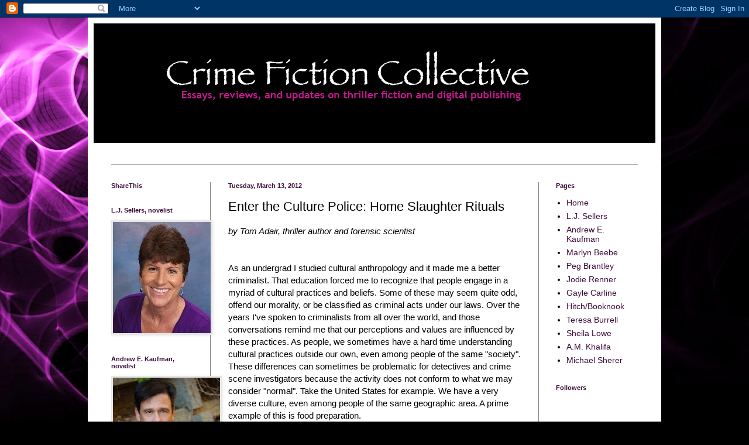

--- FILE ---
content_type: text/html; charset=UTF-8
request_url: http://crimefictioncollective.blogspot.com/2012/03/enter-culture-police-home-slaughter.html
body_size: 21676
content:
<!DOCTYPE html>
<html class='v2' dir='ltr' lang='en'>
<head>
<link href='https://www.blogger.com/static/v1/widgets/335934321-css_bundle_v2.css' rel='stylesheet' type='text/css'/>
<meta content='width=1100' name='viewport'/>
<meta content='text/html; charset=UTF-8' http-equiv='Content-Type'/>
<meta content='blogger' name='generator'/>
<link href='http://crimefictioncollective.blogspot.com/favicon.ico' rel='icon' type='image/x-icon'/>
<link href='http://crimefictioncollective.blogspot.com/2012/03/enter-culture-police-home-slaughter.html' rel='canonical'/>
<link rel="alternate" type="application/atom+xml" title="Crime Fiction Collective - Atom" href="http://crimefictioncollective.blogspot.com/feeds/posts/default" />
<link rel="alternate" type="application/rss+xml" title="Crime Fiction Collective - RSS" href="http://crimefictioncollective.blogspot.com/feeds/posts/default?alt=rss" />
<link rel="service.post" type="application/atom+xml" title="Crime Fiction Collective - Atom" href="https://www.blogger.com/feeds/4954486699810607306/posts/default" />

<link rel="alternate" type="application/atom+xml" title="Crime Fiction Collective - Atom" href="http://crimefictioncollective.blogspot.com/feeds/3502287349953472528/comments/default" />
<!--Can't find substitution for tag [blog.ieCssRetrofitLinks]-->
<link href='https://blogger.googleusercontent.com/img/b/R29vZ2xl/AVvXsEiipddL-OI4ByxGvKEbmfnPeHWW_tb4hbpWR3aR_4oxJ0TLsOETc3huGu-fkivIySp58jbaD0t2nUKLJX7KrFTptO4qelIhhX7yDczXPu2pUGGar_NbRF2-eQ2M2B3OeUpwkt9GALRn-2Q/s320/chicken.JPG' rel='image_src'/>
<meta content='http://crimefictioncollective.blogspot.com/2012/03/enter-culture-police-home-slaughter.html' property='og:url'/>
<meta content='Enter the Culture Police: Home Slaughter Rituals' property='og:title'/>
<meta content='by Tom Adair, thriller author and forensic scientist    As an undergrad I studied cultural anthropology and it made me a  better criminalist...' property='og:description'/>
<meta content='https://blogger.googleusercontent.com/img/b/R29vZ2xl/AVvXsEiipddL-OI4ByxGvKEbmfnPeHWW_tb4hbpWR3aR_4oxJ0TLsOETc3huGu-fkivIySp58jbaD0t2nUKLJX7KrFTptO4qelIhhX7yDczXPu2pUGGar_NbRF2-eQ2M2B3OeUpwkt9GALRn-2Q/w1200-h630-p-k-no-nu/chicken.JPG' property='og:image'/>
<title>Crime Fiction Collective: Enter the Culture Police: Home Slaughter Rituals</title>
<style type='text/css'>@font-face{font-family:'Walter Turncoat';font-style:normal;font-weight:400;font-display:swap;src:url(//fonts.gstatic.com/s/walterturncoat/v24/snfys0Gs98ln43n0d-14ULoToe6LZxecYZVfqA.woff2)format('woff2');unicode-range:U+0000-00FF,U+0131,U+0152-0153,U+02BB-02BC,U+02C6,U+02DA,U+02DC,U+0304,U+0308,U+0329,U+2000-206F,U+20AC,U+2122,U+2191,U+2193,U+2212,U+2215,U+FEFF,U+FFFD;}</style>
<style id='page-skin-1' type='text/css'><!--
/*
-----------------------------------------------
Blogger Template Style
Name:     Simple
Designer: Blogger
URL:      www.blogger.com
----------------------------------------------- */
/* Content
----------------------------------------------- */
body {
font: normal normal 14px 'Trebuchet MS', Trebuchet, sans-serif;
color: #000000;
background: #000000 url(http://themes.googleusercontent.com/image?id=19aLMMHI-WXcxsojpERe8MlodYlS7yd1qQU1wcTStU21I3bbY7bmlrvVCWE474_XXwWjd) no-repeat scroll top center /* Credit: fpm (http://www.istockphoto.com/googleimages.php?id=2849344&platform=blogger) */;
padding: 0 40px 40px 40px;
}
html body .region-inner {
min-width: 0;
max-width: 100%;
width: auto;
}
h2 {
font-size: 22px;
}
a:link {
text-decoration:none;
color: #3c0b38;
}
a:visited {
text-decoration:none;
color: #711f71;
}
a:hover {
text-decoration:underline;
color: #d647d1;
}
.body-fauxcolumn-outer .fauxcolumn-inner {
background: transparent none repeat scroll top left;
_background-image: none;
}
.body-fauxcolumn-outer .cap-top {
position: absolute;
z-index: 1;
height: 400px;
width: 100%;
}
.body-fauxcolumn-outer .cap-top .cap-left {
width: 100%;
background: transparent none repeat-x scroll top left;
_background-image: none;
}
.content-outer {
-moz-box-shadow: 0 0 40px rgba(0, 0, 0, .15);
-webkit-box-shadow: 0 0 5px rgba(0, 0, 0, .15);
-goog-ms-box-shadow: 0 0 10px #333333;
box-shadow: 0 0 40px rgba(0, 0, 0, .15);
margin-bottom: 1px;
}
.content-inner {
padding: 10px 10px;
}
.content-inner {
background-color: #ffffff;
}
/* Header
----------------------------------------------- */
.header-outer {
background: transparent none repeat-x scroll 0 -400px;
_background-image: none;
}
.Header h1 {
font: normal normal 60px Walter Turncoat;
color: #711f71;
text-shadow: -1px -1px 1px rgba(0, 0, 0, .2);
}
.Header h1 a {
color: #711f71;
}
.Header .description {
font-size: 140%;
color: #484848;
}
.header-inner .Header .titlewrapper {
padding: 22px 30px;
}
.header-inner .Header .descriptionwrapper {
padding: 0 30px;
}
/* Tabs
----------------------------------------------- */
.tabs-inner .section:first-child {
border-top: 1px solid #838383;
}
.tabs-inner .section:first-child ul {
margin-top: -1px;
border-top: 1px solid #838383;
border-left: 0 solid #838383;
border-right: 0 solid #838383;
}
.tabs-inner .widget ul {
background: #838383 url(http://www.blogblog.com/1kt/simple/gradients_light.png) repeat-x scroll 0 -800px;
_background-image: none;
border-bottom: 1px solid #838383;
margin-top: 0;
margin-left: -30px;
margin-right: -30px;
}
.tabs-inner .widget li a {
display: inline-block;
padding: .6em 1em;
font: normal normal 14px Arial, Tahoma, Helvetica, FreeSans, sans-serif;
color: #040203;
border-left: 1px solid #ffffff;
border-right: 1px solid #838383;
}
.tabs-inner .widget li:first-child a {
border-left: none;
}
.tabs-inner .widget li.selected a, .tabs-inner .widget li a:hover {
color: #000000;
background-color: #711f71;
text-decoration: none;
}
/* Columns
----------------------------------------------- */
.main-outer {
border-top: 0 solid #838383;
}
.fauxcolumn-left-outer .fauxcolumn-inner {
border-right: 1px solid #838383;
}
.fauxcolumn-right-outer .fauxcolumn-inner {
border-left: 1px solid #838383;
}
/* Headings
----------------------------------------------- */
div.widget > h2,
div.widget h2.title {
margin: 0 0 1em 0;
font: normal bold 11px 'Trebuchet MS', Trebuchet, sans-serif;
color: #3c0b38;
}
/* Widgets
----------------------------------------------- */
.widget .zippy {
color: #838383;
text-shadow: 2px 2px 1px rgba(0, 0, 0, .1);
}
.widget .popular-posts ul {
list-style: none;
}
/* Posts
----------------------------------------------- */
h2.date-header {
font: normal bold 11px Arial, Tahoma, Helvetica, FreeSans, sans-serif;
}
.date-header span {
background-color: transparent;
color: #3c0b38;
padding: inherit;
letter-spacing: inherit;
margin: inherit;
}
.main-inner {
padding-top: 30px;
padding-bottom: 30px;
}
.main-inner .column-center-inner {
padding: 0 15px;
}
.main-inner .column-center-inner .section {
margin: 0 15px;
}
.post {
margin: 0 0 25px 0;
}
h3.post-title, .comments h4 {
font: normal normal 22px 'Trebuchet MS', Trebuchet, sans-serif;
margin: .75em 0 0;
}
.post-body {
font-size: 110%;
line-height: 1.4;
position: relative;
}
.post-body img, .post-body .tr-caption-container, .Profile img, .Image img,
.BlogList .item-thumbnail img {
padding: 2px;
background: #e6e6e6;
border: 1px solid #e6e6e6;
-moz-box-shadow: 1px 1px 5px rgba(0, 0, 0, .1);
-webkit-box-shadow: 1px 1px 5px rgba(0, 0, 0, .1);
box-shadow: 1px 1px 5px rgba(0, 0, 0, .1);
}
.post-body img, .post-body .tr-caption-container {
padding: 5px;
}
.post-body .tr-caption-container {
color: #000000;
}
.post-body .tr-caption-container img {
padding: 0;
background: transparent;
border: none;
-moz-box-shadow: 0 0 0 rgba(0, 0, 0, .1);
-webkit-box-shadow: 0 0 0 rgba(0, 0, 0, .1);
box-shadow: 0 0 0 rgba(0, 0, 0, .1);
}
.post-header {
margin: 0 0 1.5em;
line-height: 1.6;
font-size: 90%;
}
.post-footer {
margin: 20px -2px 0;
padding: 5px 10px;
color: #3c0b38;
background-color: #838383;
border-bottom: 1px solid #3c0b38;
line-height: 1.6;
font-size: 90%;
}
#comments .comment-author {
padding-top: 1.5em;
border-top: 1px solid #838383;
background-position: 0 1.5em;
}
#comments .comment-author:first-child {
padding-top: 0;
border-top: none;
}
.avatar-image-container {
margin: .2em 0 0;
}
#comments .avatar-image-container img {
border: 1px solid #e6e6e6;
}
/* Comments
----------------------------------------------- */
.comments .comments-content .icon.blog-author {
background-repeat: no-repeat;
background-image: url([data-uri]);
}
.comments .comments-content .loadmore a {
border-top: 1px solid #838383;
border-bottom: 1px solid #838383;
}
.comments .comment-thread.inline-thread {
background-color: #838383;
}
.comments .continue {
border-top: 2px solid #838383;
}
/* Accents
---------------------------------------------- */
.section-columns td.columns-cell {
border-left: 1px solid #838383;
}
.blog-pager {
background: transparent none no-repeat scroll top center;
}
.blog-pager-older-link, .home-link,
.blog-pager-newer-link {
background-color: #ffffff;
padding: 5px;
}
.footer-outer {
border-top: 0 dashed #bbbbbb;
}
/* Mobile
----------------------------------------------- */
body.mobile  {
background-size: auto;
}
.mobile .body-fauxcolumn-outer {
background: transparent none repeat scroll top left;
}
.mobile .body-fauxcolumn-outer .cap-top {
background-size: 100% auto;
}
.mobile .content-outer {
-webkit-box-shadow: 0 0 3px rgba(0, 0, 0, .15);
box-shadow: 0 0 3px rgba(0, 0, 0, .15);
}
.mobile .tabs-inner .widget ul {
margin-left: 0;
margin-right: 0;
}
.mobile .post {
margin: 0;
}
.mobile .main-inner .column-center-inner .section {
margin: 0;
}
.mobile .date-header span {
padding: 0.1em 10px;
margin: 0 -10px;
}
.mobile h3.post-title {
margin: 0;
}
.mobile .blog-pager {
background: transparent none no-repeat scroll top center;
}
.mobile .footer-outer {
border-top: none;
}
.mobile .main-inner, .mobile .footer-inner {
background-color: #ffffff;
}
.mobile-index-contents {
color: #000000;
}
.mobile-link-button {
background-color: #3c0b38;
}
.mobile-link-button a:link, .mobile-link-button a:visited {
color: #ffffff;
}
.mobile .tabs-inner .section:first-child {
border-top: none;
}
.mobile .tabs-inner .PageList .widget-content {
background-color: #711f71;
color: #000000;
border-top: 1px solid #838383;
border-bottom: 1px solid #838383;
}
.mobile .tabs-inner .PageList .widget-content .pagelist-arrow {
border-left: 1px solid #838383;
}

--></style>
<style id='template-skin-1' type='text/css'><!--
body {
min-width: 980px;
}
.content-outer, .content-fauxcolumn-outer, .region-inner {
min-width: 980px;
max-width: 980px;
_width: 980px;
}
.main-inner .columns {
padding-left: 200px;
padding-right: 200px;
}
.main-inner .fauxcolumn-center-outer {
left: 200px;
right: 200px;
/* IE6 does not respect left and right together */
_width: expression(this.parentNode.offsetWidth -
parseInt("200px") -
parseInt("200px") + 'px');
}
.main-inner .fauxcolumn-left-outer {
width: 200px;
}
.main-inner .fauxcolumn-right-outer {
width: 200px;
}
.main-inner .column-left-outer {
width: 200px;
right: 100%;
margin-left: -200px;
}
.main-inner .column-right-outer {
width: 200px;
margin-right: -200px;
}
#layout {
min-width: 0;
}
#layout .content-outer {
min-width: 0;
width: 800px;
}
#layout .region-inner {
min-width: 0;
width: auto;
}
body#layout div.add_widget {
padding: 8px;
}
body#layout div.add_widget a {
margin-left: 32px;
}
--></style>
<style>
    body {background-image:url(http\:\/\/themes.googleusercontent.com\/image?id=19aLMMHI-WXcxsojpERe8MlodYlS7yd1qQU1wcTStU21I3bbY7bmlrvVCWE474_XXwWjd);}
    
@media (max-width: 200px) { body {background-image:url(http\:\/\/themes.googleusercontent.com\/image?id=19aLMMHI-WXcxsojpERe8MlodYlS7yd1qQU1wcTStU21I3bbY7bmlrvVCWE474_XXwWjd&options=w200);}}
@media (max-width: 400px) and (min-width: 201px) { body {background-image:url(http\:\/\/themes.googleusercontent.com\/image?id=19aLMMHI-WXcxsojpERe8MlodYlS7yd1qQU1wcTStU21I3bbY7bmlrvVCWE474_XXwWjd&options=w400);}}
@media (max-width: 800px) and (min-width: 401px) { body {background-image:url(http\:\/\/themes.googleusercontent.com\/image?id=19aLMMHI-WXcxsojpERe8MlodYlS7yd1qQU1wcTStU21I3bbY7bmlrvVCWE474_XXwWjd&options=w800);}}
@media (max-width: 1200px) and (min-width: 801px) { body {background-image:url(http\:\/\/themes.googleusercontent.com\/image?id=19aLMMHI-WXcxsojpERe8MlodYlS7yd1qQU1wcTStU21I3bbY7bmlrvVCWE474_XXwWjd&options=w1200);}}
/* Last tag covers anything over one higher than the previous max-size cap. */
@media (min-width: 1201px) { body {background-image:url(http\:\/\/themes.googleusercontent.com\/image?id=19aLMMHI-WXcxsojpERe8MlodYlS7yd1qQU1wcTStU21I3bbY7bmlrvVCWE474_XXwWjd&options=w1600);}}
  </style>
<link href='https://www.blogger.com/dyn-css/authorization.css?targetBlogID=4954486699810607306&amp;zx=89aaf687-72d3-46b8-9cf4-7068b9f5f92f' media='none' onload='if(media!=&#39;all&#39;)media=&#39;all&#39;' rel='stylesheet'/><noscript><link href='https://www.blogger.com/dyn-css/authorization.css?targetBlogID=4954486699810607306&amp;zx=89aaf687-72d3-46b8-9cf4-7068b9f5f92f' rel='stylesheet'/></noscript>
<meta name='google-adsense-platform-account' content='ca-host-pub-1556223355139109'/>
<meta name='google-adsense-platform-domain' content='blogspot.com'/>

</head>
<body class='loading variant-pale'>
<div class='navbar section' id='navbar' name='Navbar'><div class='widget Navbar' data-version='1' id='Navbar1'><script type="text/javascript">
    function setAttributeOnload(object, attribute, val) {
      if(window.addEventListener) {
        window.addEventListener('load',
          function(){ object[attribute] = val; }, false);
      } else {
        window.attachEvent('onload', function(){ object[attribute] = val; });
      }
    }
  </script>
<div id="navbar-iframe-container"></div>
<script type="text/javascript" src="https://apis.google.com/js/platform.js"></script>
<script type="text/javascript">
      gapi.load("gapi.iframes:gapi.iframes.style.bubble", function() {
        if (gapi.iframes && gapi.iframes.getContext) {
          gapi.iframes.getContext().openChild({
              url: 'https://www.blogger.com/navbar/4954486699810607306?po\x3d3502287349953472528\x26origin\x3dhttp://crimefictioncollective.blogspot.com',
              where: document.getElementById("navbar-iframe-container"),
              id: "navbar-iframe"
          });
        }
      });
    </script><script type="text/javascript">
(function() {
var script = document.createElement('script');
script.type = 'text/javascript';
script.src = '//pagead2.googlesyndication.com/pagead/js/google_top_exp.js';
var head = document.getElementsByTagName('head')[0];
if (head) {
head.appendChild(script);
}})();
</script>
</div></div>
<div class='body-fauxcolumns'>
<div class='fauxcolumn-outer body-fauxcolumn-outer'>
<div class='cap-top'>
<div class='cap-left'></div>
<div class='cap-right'></div>
</div>
<div class='fauxborder-left'>
<div class='fauxborder-right'></div>
<div class='fauxcolumn-inner'>
</div>
</div>
<div class='cap-bottom'>
<div class='cap-left'></div>
<div class='cap-right'></div>
</div>
</div>
</div>
<div class='content'>
<div class='content-fauxcolumns'>
<div class='fauxcolumn-outer content-fauxcolumn-outer'>
<div class='cap-top'>
<div class='cap-left'></div>
<div class='cap-right'></div>
</div>
<div class='fauxborder-left'>
<div class='fauxborder-right'></div>
<div class='fauxcolumn-inner'>
</div>
</div>
<div class='cap-bottom'>
<div class='cap-left'></div>
<div class='cap-right'></div>
</div>
</div>
</div>
<div class='content-outer'>
<div class='content-cap-top cap-top'>
<div class='cap-left'></div>
<div class='cap-right'></div>
</div>
<div class='fauxborder-left content-fauxborder-left'>
<div class='fauxborder-right content-fauxborder-right'></div>
<div class='content-inner'>
<header>
<div class='header-outer'>
<div class='header-cap-top cap-top'>
<div class='cap-left'></div>
<div class='cap-right'></div>
</div>
<div class='fauxborder-left header-fauxborder-left'>
<div class='fauxborder-right header-fauxborder-right'></div>
<div class='region-inner header-inner'>
<div class='header section' id='header' name='Header'><div class='widget Header' data-version='1' id='Header1'>
<div id='header-inner'>
<a href='http://crimefictioncollective.blogspot.com/' style='display: block'>
<img alt='Crime Fiction Collective' height='240px; ' id='Header1_headerimg' src='https://blogger.googleusercontent.com/img/b/R29vZ2xl/AVvXsEixmnVp606RQBbq0SdC9hqXQe0hORT7HqWC_tofAz1IUCbtSUkYq8aX377TBkwW292cum1YBnC2bPLiO0DA3CbgAo_8opqtp7BdQnjg4TpA-4GX_IzyxfCYbhDG1nIM0e-IFmWu_Q4_cTw/s1600/Blog+head+11.jpg' style='display: block' width='1080px; '/>
</a>
</div>
</div></div>
</div>
</div>
<div class='header-cap-bottom cap-bottom'>
<div class='cap-left'></div>
<div class='cap-right'></div>
</div>
</div>
</header>
<div class='tabs-outer'>
<div class='tabs-cap-top cap-top'>
<div class='cap-left'></div>
<div class='cap-right'></div>
</div>
<div class='fauxborder-left tabs-fauxborder-left'>
<div class='fauxborder-right tabs-fauxborder-right'></div>
<div class='region-inner tabs-inner'>
<div class='tabs no-items section' id='crosscol' name='Cross-Column'></div>
<div class='tabs no-items section' id='crosscol-overflow' name='Cross-Column 2'></div>
</div>
</div>
<div class='tabs-cap-bottom cap-bottom'>
<div class='cap-left'></div>
<div class='cap-right'></div>
</div>
</div>
<div class='main-outer'>
<div class='main-cap-top cap-top'>
<div class='cap-left'></div>
<div class='cap-right'></div>
</div>
<div class='fauxborder-left main-fauxborder-left'>
<div class='fauxborder-right main-fauxborder-right'></div>
<div class='region-inner main-inner'>
<div class='columns fauxcolumns'>
<div class='fauxcolumn-outer fauxcolumn-center-outer'>
<div class='cap-top'>
<div class='cap-left'></div>
<div class='cap-right'></div>
</div>
<div class='fauxborder-left'>
<div class='fauxborder-right'></div>
<div class='fauxcolumn-inner'>
</div>
</div>
<div class='cap-bottom'>
<div class='cap-left'></div>
<div class='cap-right'></div>
</div>
</div>
<div class='fauxcolumn-outer fauxcolumn-left-outer'>
<div class='cap-top'>
<div class='cap-left'></div>
<div class='cap-right'></div>
</div>
<div class='fauxborder-left'>
<div class='fauxborder-right'></div>
<div class='fauxcolumn-inner'>
</div>
</div>
<div class='cap-bottom'>
<div class='cap-left'></div>
<div class='cap-right'></div>
</div>
</div>
<div class='fauxcolumn-outer fauxcolumn-right-outer'>
<div class='cap-top'>
<div class='cap-left'></div>
<div class='cap-right'></div>
</div>
<div class='fauxborder-left'>
<div class='fauxborder-right'></div>
<div class='fauxcolumn-inner'>
</div>
</div>
<div class='cap-bottom'>
<div class='cap-left'></div>
<div class='cap-right'></div>
</div>
</div>
<!-- corrects IE6 width calculation -->
<div class='columns-inner'>
<div class='column-center-outer'>
<div class='column-center-inner'>
<div class='main section' id='main' name='Main'><div class='widget Blog' data-version='1' id='Blog1'>
<div class='blog-posts hfeed'>

          <div class="date-outer">
        
<h2 class='date-header'><span>Tuesday, March 13, 2012</span></h2>

          <div class="date-posts">
        
<div class='post-outer'>
<div class='post hentry'>
<a name='3502287349953472528'></a>
<h3 class='post-title entry-title'>
Enter the Culture Police: Home Slaughter Rituals
</h3>
<div class='post-header'>
<div class='post-header-line-1'></div>
</div>
<div class='post-body entry-content' id='post-body-3502287349953472528'>
<i>by Tom Adair, thriller author and forensic scientist</i><br />
<i><br />
</i><br />
As an undergrad I studied cultural anthropology and it made me a  better criminalist. That education forced me to recognize that people  engage in a myriad of cultural practices and beliefs.  Some of these may  seem quite odd, offend our morality, or be classified as criminal acts  under our laws.  Over the years I've spoken to criminalists from all  over the world,  and those conversations remind me that our perceptions  and values are influenced by these practices.  As people, we sometimes  have a hard time understanding cultural practices outside our own, even  among people of the same "society".  These differences can sometimes be  problematic for detectives and crime scene investigators because the  activity does not conform to what we may consider "normal". Take the  United States for example. We have a very diverse culture, even among  people of the same  geographic area.  A prime example of this is food  preparation.<br />
<br />
A few months ago I saw this <a href="http://www.fieldandstream.com/blogs/honest-angler/2012/01/nothing-spoils-christmas-bathtub-full-carp-blood">BLOG posting</a> about a  Polish ritual at Christmas time that involves the home slaughter of  carp.  It was the photograph of the bloody bathtub that really caught my  eye and I immediately began wondering how I would react to seeing a tub  full of blood at a crime scene. Most people don't have blood spattered  all over their bathrooms. Then I remembered a trip I took to a small  town in Iowa. A sign in the motel bathroom asked hunters not to clean  their game birds in the bathtub. It's all a matter of perspective you  see.<br />
<br />
&nbsp;Killing an animal for food might seem very strange (even cruel) to people living in a city with a grocery store down the street. On the other  hand, paying "good money" for a steak seems bizarre to a  cattle rancher. I've been to crime scenes with goat heads in the refrigerator  and live chickens scurrying around the house. At another scene, a cow's  tongue was found hanging from a tree. The tongue was filled with tiny  scraps of paper bearing the names of people. Out of a cultural context  one might think they have stumbled into the home of a serial killer.  More often than not though you've just expanded your cultural  understanding of the world.<br />
<br />
<a href="https://blogger.googleusercontent.com/img/b/R29vZ2xl/AVvXsEiipddL-OI4ByxGvKEbmfnPeHWW_tb4hbpWR3aR_4oxJ0TLsOETc3huGu-fkivIySp58jbaD0t2nUKLJX7KrFTptO4qelIhhX7yDczXPu2pUGGar_NbRF2-eQ2M2B3OeUpwkt9GALRn-2Q/s1600/chicken.JPG" style="clear: right; float: right; margin-bottom: 1em; margin-left: 1em;"><img alt="" border="0" id="BLOGGER_PHOTO_ID_5718135783428919090" src="https://blogger.googleusercontent.com/img/b/R29vZ2xl/AVvXsEiipddL-OI4ByxGvKEbmfnPeHWW_tb4hbpWR3aR_4oxJ0TLsOETc3huGu-fkivIySp58jbaD0t2nUKLJX7KrFTptO4qelIhhX7yDczXPu2pUGGar_NbRF2-eQ2M2B3OeUpwkt9GALRn-2Q/s320/chicken.JPG" style="display: block; height: 196px; margin: 0px auto 10px; text-align: center; width: 320px;" /></a><br />
The reason I bring this up is that  these cultural misunderstandings can lead to fireworks in life, and in  your novel. As writers we tend to write what we know. What we "know" is  often bound by our cultural practices. After all, it's hard to imagine  some of the various rituals and ceremonies that exist outside our  comfort zone.<br />
<br />
This is especially true of food. People are much quicker  to change their manner of dress or speech over diet.  But just like real  life detectives, writers should be mindful of the limitations of our  accepted reality. We should embrace cultural differences because they  can enrich a  scene. As a reader I love being surprised. Nothing kills  my desire to turn the page faster than one predictable scene after  another. Predictable stories never challenge your views, never force you  to look at the world in a new light.  Cultural differences can  momentarily scramble your brains, put you off balance. That makes for a  memorable scene.<br />
<br />
So as you are developing your characters ask  yourself how you might use cultural differences to the delight of your  readers.  The more culturally diverse your scene setting is, the more  likely your characters will encounter foreign practices. The same effect  can happen in reverse too. If, for example, your character is placed  into a foreign "homogenous" setting (think Crocodile Dundee).  An easy  place to start is the varied methods of meal preparation. Read up on  various cultures and see if something catches your eye. If nothing else,  you may find a great recipe!
<div style='clear: both;'></div>
</div>
<div class='post-footer'>
<div class='post-footer-line post-footer-line-1'><span class='post-author vcard'>
Posted by
<span class='fn'>Tom Adair</span>
</span>
<span class='post-timestamp'>
at
<a class='timestamp-link' href='http://crimefictioncollective.blogspot.com/2012/03/enter-culture-police-home-slaughter.html' rel='bookmark' title='permanent link'><abbr class='published' title='2012-03-13T08:00:00-07:00'>8:00&#8239;AM</abbr></a>
</span>
<span class='post-comment-link'>
</span>
<span class='post-icons'>
<span class='item-control blog-admin pid-638725740'>
<a href='https://www.blogger.com/post-edit.g?blogID=4954486699810607306&postID=3502287349953472528&from=pencil' title='Edit Post'>
<img alt='' class='icon-action' height='18' src='https://resources.blogblog.com/img/icon18_edit_allbkg.gif' width='18'/>
</a>
</span>
</span>
<div class='post-share-buttons goog-inline-block'>
</div>
</div>
<div class='post-footer-line post-footer-line-2'><span class='post-labels'>
Labels:
<a href='http://crimefictioncollective.blogspot.com/search/label/fiction%20writing%20techniques' rel='tag'>fiction writing techniques</a>,
<a href='http://crimefictioncollective.blogspot.com/search/label/food%20preparation' rel='tag'>food preparation</a>,
<a href='http://crimefictioncollective.blogspot.com/search/label/forensics' rel='tag'>forensics</a>,
<a href='http://crimefictioncollective.blogspot.com/search/label/mystery%20research' rel='tag'>mystery research</a>
</span>
</div>
<div class='post-footer-line post-footer-line-3'><span class='post-location'>
</span>
</div>
</div>
</div>
<div class='comments' id='comments'>
<a name='comments'></a>
<h4>3 comments:</h4>
<div class='comments-content'>
<script async='async' src='' type='text/javascript'></script>
<script type='text/javascript'>
    (function() {
      var items = null;
      var msgs = null;
      var config = {};

// <![CDATA[
      var cursor = null;
      if (items && items.length > 0) {
        cursor = parseInt(items[items.length - 1].timestamp) + 1;
      }

      var bodyFromEntry = function(entry) {
        var text = (entry &&
                    ((entry.content && entry.content.$t) ||
                     (entry.summary && entry.summary.$t))) ||
            '';
        if (entry && entry.gd$extendedProperty) {
          for (var k in entry.gd$extendedProperty) {
            if (entry.gd$extendedProperty[k].name == 'blogger.contentRemoved') {
              return '<span class="deleted-comment">' + text + '</span>';
            }
          }
        }
        return text;
      }

      var parse = function(data) {
        cursor = null;
        var comments = [];
        if (data && data.feed && data.feed.entry) {
          for (var i = 0, entry; entry = data.feed.entry[i]; i++) {
            var comment = {};
            // comment ID, parsed out of the original id format
            var id = /blog-(\d+).post-(\d+)/.exec(entry.id.$t);
            comment.id = id ? id[2] : null;
            comment.body = bodyFromEntry(entry);
            comment.timestamp = Date.parse(entry.published.$t) + '';
            if (entry.author && entry.author.constructor === Array) {
              var auth = entry.author[0];
              if (auth) {
                comment.author = {
                  name: (auth.name ? auth.name.$t : undefined),
                  profileUrl: (auth.uri ? auth.uri.$t : undefined),
                  avatarUrl: (auth.gd$image ? auth.gd$image.src : undefined)
                };
              }
            }
            if (entry.link) {
              if (entry.link[2]) {
                comment.link = comment.permalink = entry.link[2].href;
              }
              if (entry.link[3]) {
                var pid = /.*comments\/default\/(\d+)\?.*/.exec(entry.link[3].href);
                if (pid && pid[1]) {
                  comment.parentId = pid[1];
                }
              }
            }
            comment.deleteclass = 'item-control blog-admin';
            if (entry.gd$extendedProperty) {
              for (var k in entry.gd$extendedProperty) {
                if (entry.gd$extendedProperty[k].name == 'blogger.itemClass') {
                  comment.deleteclass += ' ' + entry.gd$extendedProperty[k].value;
                } else if (entry.gd$extendedProperty[k].name == 'blogger.displayTime') {
                  comment.displayTime = entry.gd$extendedProperty[k].value;
                }
              }
            }
            comments.push(comment);
          }
        }
        return comments;
      };

      var paginator = function(callback) {
        if (hasMore()) {
          var url = config.feed + '?alt=json&v=2&orderby=published&reverse=false&max-results=50';
          if (cursor) {
            url += '&published-min=' + new Date(cursor).toISOString();
          }
          window.bloggercomments = function(data) {
            var parsed = parse(data);
            cursor = parsed.length < 50 ? null
                : parseInt(parsed[parsed.length - 1].timestamp) + 1
            callback(parsed);
            window.bloggercomments = null;
          }
          url += '&callback=bloggercomments';
          var script = document.createElement('script');
          script.type = 'text/javascript';
          script.src = url;
          document.getElementsByTagName('head')[0].appendChild(script);
        }
      };
      var hasMore = function() {
        return !!cursor;
      };
      var getMeta = function(key, comment) {
        if ('iswriter' == key) {
          var matches = !!comment.author
              && comment.author.name == config.authorName
              && comment.author.profileUrl == config.authorUrl;
          return matches ? 'true' : '';
        } else if ('deletelink' == key) {
          return config.baseUri + '/comment/delete/'
               + config.blogId + '/' + comment.id;
        } else if ('deleteclass' == key) {
          return comment.deleteclass;
        }
        return '';
      };

      var replybox = null;
      var replyUrlParts = null;
      var replyParent = undefined;

      var onReply = function(commentId, domId) {
        if (replybox == null) {
          // lazily cache replybox, and adjust to suit this style:
          replybox = document.getElementById('comment-editor');
          if (replybox != null) {
            replybox.height = '250px';
            replybox.style.display = 'block';
            replyUrlParts = replybox.src.split('#');
          }
        }
        if (replybox && (commentId !== replyParent)) {
          replybox.src = '';
          document.getElementById(domId).insertBefore(replybox, null);
          replybox.src = replyUrlParts[0]
              + (commentId ? '&parentID=' + commentId : '')
              + '#' + replyUrlParts[1];
          replyParent = commentId;
        }
      };

      var hash = (window.location.hash || '#').substring(1);
      var startThread, targetComment;
      if (/^comment-form_/.test(hash)) {
        startThread = hash.substring('comment-form_'.length);
      } else if (/^c[0-9]+$/.test(hash)) {
        targetComment = hash.substring(1);
      }

      // Configure commenting API:
      var configJso = {
        'maxDepth': config.maxThreadDepth
      };
      var provider = {
        'id': config.postId,
        'data': items,
        'loadNext': paginator,
        'hasMore': hasMore,
        'getMeta': getMeta,
        'onReply': onReply,
        'rendered': true,
        'initComment': targetComment,
        'initReplyThread': startThread,
        'config': configJso,
        'messages': msgs
      };

      var render = function() {
        if (window.goog && window.goog.comments) {
          var holder = document.getElementById('comment-holder');
          window.goog.comments.render(holder, provider);
        }
      };

      // render now, or queue to render when library loads:
      if (window.goog && window.goog.comments) {
        render();
      } else {
        window.goog = window.goog || {};
        window.goog.comments = window.goog.comments || {};
        window.goog.comments.loadQueue = window.goog.comments.loadQueue || [];
        window.goog.comments.loadQueue.push(render);
      }
    })();
// ]]>
  </script>
<div id='comment-holder'>
<div class="comment-thread toplevel-thread"><ol id="top-ra"><li class="comment" id="c8513056663670315279"><div class="avatar-image-container"><img src="//blogger.googleusercontent.com/img/b/R29vZ2xl/AVvXsEhivLkyPjgtVGYZi82kxuh21DJGXKIhaX7d-TviVQwCLzs2PBWENIwr_RoIk2Sehl_Jhg3g6a72JfAh4RKN_tyTK9RIh1Qtmz2pysOeroAqOz_nWB4lFH0lNcX3UWQQQ1c/s45-c/Peg+-5T3B9063-4x6--2.jpg" alt=""/></div><div class="comment-block"><div class="comment-header"><cite class="user"><a href="https://www.blogger.com/profile/04906858123466177508" rel="nofollow">Peg Brantley</a></cite><span class="icon user "></span><span class="datetime secondary-text"><a rel="nofollow" href="http://crimefictioncollective.blogspot.com/2012/03/enter-culture-police-home-slaughter.html?showComment=1331654525657#c8513056663670315279">March 13, 2012 at 9:02&#8239;AM</a></span></div><p class="comment-content">Tom, you always give me something to think about. The new story I&#39;m prepping now involves a very different culture from anything I&#39;m personally familiar with. The research has been a little unnerving. Now I might see how food can play in to it a little!<br><br>Thanks.</p><span class="comment-actions secondary-text"><a class="comment-reply" target="_self" data-comment-id="8513056663670315279">Reply</a><span class="item-control blog-admin blog-admin pid-2070878757"><a target="_self" href="https://www.blogger.com/comment/delete/4954486699810607306/8513056663670315279">Delete</a></span></span></div><div class="comment-replies"><div id="c8513056663670315279-rt" class="comment-thread inline-thread hidden"><span class="thread-toggle thread-expanded"><span class="thread-arrow"></span><span class="thread-count"><a target="_self">Replies</a></span></span><ol id="c8513056663670315279-ra" class="thread-chrome thread-expanded"><div></div><div id="c8513056663670315279-continue" class="continue"><a class="comment-reply" target="_self" data-comment-id="8513056663670315279">Reply</a></div></ol></div></div><div class="comment-replybox-single" id="c8513056663670315279-ce"></div></li><li class="comment" id="c7607401745902546089"><div class="avatar-image-container"><img src="//blogger.googleusercontent.com/img/b/R29vZ2xl/AVvXsEiL63RCI_6oya4FkjDghqTrB4SDibb4V-WWnf9be-asqN3xt_I01R6sQKX63RZzRVXQ9o5E8b9oM9EvN079A1OMP2fZPGD_lhV-0x8BPMz7NKvWSX5ZdGCECe-UugO-Kw/s45-c/LJSellers+1.2.jpg" alt=""/></div><div class="comment-block"><div class="comment-header"><cite class="user"><a href="https://www.blogger.com/profile/10213491074676394406" rel="nofollow">L.J. Sellers</a></cite><span class="icon user "></span><span class="datetime secondary-text"><a rel="nofollow" href="http://crimefictioncollective.blogspot.com/2012/03/enter-culture-police-home-slaughter.html?showComment=1331659352524#c7607401745902546089">March 13, 2012 at 10:22&#8239;AM</a></span></div><p class="comment-content">Fascinating post! Like Peg said, you expand how I think about my stories.<br><br>Not to be contentious, but I have to point out that some cultural practices are immoral, regardless of where or why it&#39;s conducted. But again, those practices can make great conflicts or backstory in your novel. <br><br>My latest Jackson story, Liars, Cheaters &amp; Thieves, highlights one of those immoral cultural practices that is still going on.</p><span class="comment-actions secondary-text"><a class="comment-reply" target="_self" data-comment-id="7607401745902546089">Reply</a><span class="item-control blog-admin blog-admin pid-1252221892"><a target="_self" href="https://www.blogger.com/comment/delete/4954486699810607306/7607401745902546089">Delete</a></span></span></div><div class="comment-replies"><div id="c7607401745902546089-rt" class="comment-thread inline-thread hidden"><span class="thread-toggle thread-expanded"><span class="thread-arrow"></span><span class="thread-count"><a target="_self">Replies</a></span></span><ol id="c7607401745902546089-ra" class="thread-chrome thread-expanded"><div></div><div id="c7607401745902546089-continue" class="continue"><a class="comment-reply" target="_self" data-comment-id="7607401745902546089">Reply</a></div></ol></div></div><div class="comment-replybox-single" id="c7607401745902546089-ce"></div></li><li class="comment" id="c8574565526188163951"><div class="avatar-image-container"><img src="//www.blogger.com/img/blogger_logo_round_35.png" alt=""/></div><div class="comment-block"><div class="comment-header"><cite class="user"><a href="https://www.blogger.com/profile/01673777183717923012" rel="nofollow">D.R. Bartlette</a></cite><span class="icon user "></span><span class="datetime secondary-text"><a rel="nofollow" href="http://crimefictioncollective.blogspot.com/2012/03/enter-culture-police-home-slaughter.html?showComment=1373553199687#c8574565526188163951">July 11, 2013 at 7:33&#8239;AM</a></span></div><p class="comment-content">Thanks for this post. It is so true! We might be offended by &quot;animal sacrifice,&quot; yet a rural practitioner of this practice (shared by many cultures), might be just as offended at the way we slaughter our meat animals at slaughterhouses!<br>My current book hinges on just this kind of cultural misunderstanding...because the victim (a Hispanic transgendered woman) has an altar to Santa Muerte, the police assume it&#39;s a drug-gang thing. In truth, she was involved in no such thing, just as the vast majority of people who ask La Flaquita&#39;s blessing are: ordinary, law-abiding people in desperate situations.</p><span class="comment-actions secondary-text"><a class="comment-reply" target="_self" data-comment-id="8574565526188163951">Reply</a><span class="item-control blog-admin blog-admin pid-1935835613"><a target="_self" href="https://www.blogger.com/comment/delete/4954486699810607306/8574565526188163951">Delete</a></span></span></div><div class="comment-replies"><div id="c8574565526188163951-rt" class="comment-thread inline-thread hidden"><span class="thread-toggle thread-expanded"><span class="thread-arrow"></span><span class="thread-count"><a target="_self">Replies</a></span></span><ol id="c8574565526188163951-ra" class="thread-chrome thread-expanded"><div></div><div id="c8574565526188163951-continue" class="continue"><a class="comment-reply" target="_self" data-comment-id="8574565526188163951">Reply</a></div></ol></div></div><div class="comment-replybox-single" id="c8574565526188163951-ce"></div></li></ol><div id="top-continue" class="continue"><a class="comment-reply" target="_self">Add comment</a></div><div class="comment-replybox-thread" id="top-ce"></div><div class="loadmore hidden" data-post-id="3502287349953472528"><a target="_self">Load more...</a></div></div>
</div>
</div>
<p class='comment-footer'>
<div class='comment-form'>
<a name='comment-form'></a>
<p>
</p>
<p>Note: Only a member of this blog may post a comment.</p>
<a href='https://www.blogger.com/comment/frame/4954486699810607306?po=3502287349953472528&hl=en&saa=85391&origin=http://crimefictioncollective.blogspot.com' id='comment-editor-src'></a>
<iframe allowtransparency='true' class='blogger-iframe-colorize blogger-comment-from-post' frameborder='0' height='410px' id='comment-editor' name='comment-editor' src='' width='100%'></iframe>
<script src='https://www.blogger.com/static/v1/jsbin/2830521187-comment_from_post_iframe.js' type='text/javascript'></script>
<script type='text/javascript'>
      BLOG_CMT_createIframe('https://www.blogger.com/rpc_relay.html');
    </script>
</div>
</p>
<div id='backlinks-container'>
<div id='Blog1_backlinks-container'>
</div>
</div>
</div>
</div>

        </div></div>
      
</div>
<div class='blog-pager' id='blog-pager'>
<span id='blog-pager-newer-link'>
<a class='blog-pager-newer-link' href='http://crimefictioncollective.blogspot.com/2012/03/by-l.html' id='Blog1_blog-pager-newer-link' title='Newer Post'>Newer Post</a>
</span>
<span id='blog-pager-older-link'>
<a class='blog-pager-older-link' href='http://crimefictioncollective.blogspot.com/2012/03/its-all-about-writing.html' id='Blog1_blog-pager-older-link' title='Older Post'>Older Post</a>
</span>
<a class='home-link' href='http://crimefictioncollective.blogspot.com/'>Home</a>
</div>
<div class='clear'></div>
<div class='post-feeds'>
<div class='feed-links'>
Subscribe to:
<a class='feed-link' href='http://crimefictioncollective.blogspot.com/feeds/3502287349953472528/comments/default' target='_blank' type='application/atom+xml'>Post Comments (Atom)</a>
</div>
</div>
</div></div>
</div>
</div>
<div class='column-left-outer'>
<div class='column-left-inner'>
<aside>
<div class='sidebar section' id='sidebar-left-1'><div class='widget HTML' data-version='1' id='HTML2'>
<h2 class='title'>ShareThis</h2>
<div class='widget-content'>
<span id="st_finder"></span><script type="text/javascript" src="http://w.sharethis.com/widget/stblogger2.js"></script><script type="text/javascript">var switchTo5x=true;stBlogger2.init("http://w.sharethis.com/button/buttons.js", {"sharethis":["large","ShareThis",""],"googleplus":["large","Google +",""],"facebook":["large","Facebook",""],"twitter":["large","Tweet",""],"linkedin":["large","LinkedIn",""],"pinterest":["large","Pinterest",""],"email":["large","Email",""]} , "fb50045d-0361-44dd-b855-13bf0cf7ba1f");var f = document.getElementById("st_finder");var c = f.parentNode.parentNode.childNodes;for (i=0;i<c.length;i++) { try { c[i].style.display = "none"; } catch (err) {}}</script>
</div>
<div class='clear'></div>
</div><div class='widget Image' data-version='1' id='Image2'>
<h2>L.J. Sellers, novelist</h2>
<div class='widget-content'>
<a href='http://ljsellers.com'>
<img alt='L.J. Sellers, novelist' height='190' id='Image2_img' src='https://blogger.googleusercontent.com/img/b/R29vZ2xl/AVvXsEiEWx099wOL8BrfTib2VDXUzZEeMERfkUWjJJGBxCF6yivN7jPj1VOqzdqQcTs8o9lGRGZsce-NpgMItjHxxvGVcutwx1d5WLjwiJS2J3ZSMhsy5laadYeXPCWzBVJBH1_iSb8FCDNBLkE/s190/LJSellers+1.2.jpg' width='167'/>
</a>
<br/>
</div>
<div class='clear'></div>
</div><div class='widget Image' data-version='1' id='Image4'>
<h2>Andrew E. Kaufman, novelist</h2>
<div class='widget-content'>
<a href='http://www.andrewekaufman.com'>
<img alt='Andrew E. Kaufman, novelist' height='190' id='Image4_img' src='https://blogger.googleusercontent.com/img/b/R29vZ2xl/AVvXsEgeoX9NXjT0VkZMq_7kzZR-lZs2B-DmxBVp-6NquFHIn2LLoFPZnqSj1dOIEg4Af-hQRO6ncHUJbxiuyueqDjQY8S_JI94_ZXM7cjKJi0b2_22AG_HnDgix6V1nUCt_eZP-27ZtduOZ_QY/s190/AK10cropped1.jpg' width='183'/>
</a>
<br/>
</div>
<div class='clear'></div>
</div><div class='widget Image' data-version='1' id='Image1'>
<h2>Jodie Renner, editor &amp; author</h2>
<div class='widget-content'>
<a href='http://www.jodierennerediting.com/'>
<img alt='Jodie Renner, editor &amp; author' height='190' id='Image1_img' src='https://blogger.googleusercontent.com/img/b/R29vZ2xl/AVvXsEgwvBoChhNfmLneqTJ8kS0RKTksxlqiXVfREJg1j2KyywLPOT5k438se4NHBXjFaOIBaeYK3e1z2F01bNMql6H90oEovR5_uLEixacbhNQTgYl4z03SUw0PHzm5Rmk5daAY67t1IYPT3cJK/s190/Jodie+no+glasses+%25282%2529.jpg' width='171'/>
</a>
<br/>
</div>
<div class='clear'></div>
</div><div class='widget Image' data-version='1' id='Image5'>
<h2>Peg Brantley, Novelist</h2>
<div class='widget-content'>
<a href='http://www.pegbrantley.com'>
<img alt='Peg Brantley, Novelist' height='210' id='Image5_img' src='https://blogger.googleusercontent.com/img/b/R29vZ2xl/AVvXsEh8XtdaLvg-PWp3aMaItJktH0Voq_A9v0OlyixX2ONCnNyLUlsXf2mw9ZjcItAGNlQk4PXq1yenFtRONHvmQrukvC74tvTIkOlBudAtkCS8Gpi0utM5WrsX1Hklnyf_TVi-24LI3vit7feY/s1600/IMG_1166-web.jpg' width='140'/>
</a>
<br/>
</div>
<div class='clear'></div>
</div><div class='widget Image' data-version='1' id='Image3'>
<h2>Marlyn Beebe, reviewer</h2>
<div class='widget-content'>
<a href='http://mbstuffandnonsense.blogspot.com'>
<img alt='Marlyn Beebe, reviewer' height='145' id='Image3_img' src='https://blogger.googleusercontent.com/img/b/R29vZ2xl/AVvXsEiULDBCA-WnidCNYoXmDLjehSuMEMdbC-sRURSLEPJe3www8lWAu0q1yuHxTX0dsZ36MqmE4314a2aF9vs4ddkDL0_Pkwuy2XnMPuLKQiaUurW8_nrR8X3Pwc31kDRTfJHFdkednwC4WAvK/s1600/DSC_0063a.jpg' width='140'/>
</a>
<br/>
</div>
<div class='clear'></div>
</div><div class='widget Image' data-version='1' id='Image7'>
<h2>Gayle Carline, author</h2>
<div class='widget-content'>
<a href='http://gaylecarline.com/'>
<img alt='Gayle Carline, author' height='190' id='Image7_img' src='https://blogger.googleusercontent.com/img/b/R29vZ2xl/AVvXsEg2JnH6ANdeUl_Ptua4naNZ3Gz-o2eP3t3jD98jhRw2PDdkz59s-KEO6x49Ak1VwfbJHymDbUQjRUOQzt1femLu04UWarx5mARJD8jCQJuuRi3-Y0HcfgKSOlapnplMTs5-mh0JTq-ediE/s190/New_Carline_pix.jpg' width='164'/>
</a>
<br/>
</div>
<div class='clear'></div>
</div><div class='widget Image' data-version='1' id='Image6'>
<h2>A.M. Khalifa</h2>
<div class='widget-content'>
<a href='http://amkhalifa.com'>
<img alt='A.M. Khalifa' height='105' id='Image6_img' src='https://blogger.googleusercontent.com/img/b/R29vZ2xl/AVvXsEjocq-VVZpNdAFHW_a3lk99FICrJ9iMBK3xKiGqK_isqpoRP3486QBg2JwMyZeMSDzHmgifMZYwrXx4994qhBFrHaJUEo6lvAiYojnCiHuKDST_E_t8R6VOT4tnK_ZdhuJl1jrhnVI41QM/s140/amkhalifa.jpg' width='140'/>
</a>
<br/>
<span class='caption'>Thriller Author</span>
</div>
<div class='clear'></div>
</div><div class='widget Image' data-version='1' id='Image9'>
<h2>Teresa Burrell, author &amp; attorney</h2>
<div class='widget-content'>
<a href='http://teresaburrell.com/'>
<img alt='Teresa Burrell, author &amp; attorney' height='190' id='Image9_img' src='https://blogger.googleusercontent.com/img/b/R29vZ2xl/AVvXsEh6_ORMr2ScZdwCnLHSbhQGlxO21h627FoDPQmO-TzvJmKQ3DdphY6cAXuCidRqyh5ImIpJenkeEULtP545ghQsPyypGYQlaooMhAGOgVG6hXmJ99Lt7cVwz5gWRCvj7dr4N3hNppEPNRY/s190/T+Burrell.jpg' width='172'/>
</a>
<br/>
</div>
<div class='clear'></div>
</div><div class='widget Image' data-version='1' id='Image10'>
<h2>Sheila Lowe, mystery author &amp; forensics handwriting expert</h2>
<div class='widget-content'>
<img alt='Sheila Lowe, mystery author &amp; forensics handwriting expert' height='190' id='Image10_img' src='https://blogger.googleusercontent.com/img/b/R29vZ2xl/AVvXsEje7hDeGTq2nJL3dzpGUFAM0QK1LkWFtweEjhyphenhyphen9VP-BnyBobrrg4KsC5E6IJxBPqajqEE9jORzVCnPqrY_PY9ZdDRX9go_Id9n0rautjlmfF2q1T1IreDfqEVOmkxnwI059wcI4pB-FzhM/s190/sheila+lowe.jpg' width='131'/>
<br/>
</div>
<div class='clear'></div>
</div><div class='widget Image' data-version='1' id='Image8'>
<h2>Michael Sherer, Thriller Author</h2>
<div class='widget-content'>
<a href='http://www.michaelwsherer.com'>
<img alt='Michael Sherer, Thriller Author' height='141' id='Image8_img' src='https://blogger.googleusercontent.com/img/b/R29vZ2xl/AVvXsEgTmBhFp_oaEKawWAmJVKDU07bvbisjyjTuq7ZoPsgacRR1lVIKtqIN9D9SMzMa2G6RREYeyIXvU5Rf-KxU_K5tWAvEnj76eOY0c3NAqdKzLH0Skef_j9nRkE_qH-ps1NIBGSwhi6v9Yu8/s1600/Michael+Sherer+001.jpg' width='140'/>
</a>
<br/>
</div>
<div class='clear'></div>
</div><div class='widget BlogList' data-version='1' id='BlogList1'>
<h2 class='title'>Our Blog List</h2>
<div class='widget-content'>
<div class='blog-list-container' id='BlogList1_container'>
<ul id='BlogList1_blogs'>
<li style='display: block;'>
<div class='blog-icon'>
</div>
<div class='blog-content'>
<div class='blog-title'>
<a href='https://lesasbookcritiques.com' target='_blank'>
Lesa's Book Critiques</a>
</div>
<div class='item-content'>
<span class='item-title'>
<a href='https://lesasbookcritiques.com/this-book-made-me-think-of-you-by-libby-page/' target='_blank'>
This Book Made Me Think of You by Libby Page
</a>
</span>
<div class='item-time'>
18 hours ago
</div>
</div>
</div>
<div style='clear: both;'></div>
</li>
<li style='display: block;'>
<div class='blog-icon'>
</div>
<div class='blog-content'>
<div class='blog-title'>
<a href='http://jakonrath.blogspot.com/' target='_blank'>
A Newbie's Guide to Publishing</a>
</div>
<div class='item-content'>
<span class='item-title'>
<a href='http://jakonrath.blogspot.com/2026/01/opting-out-of-bartz-v-anthropic.html' target='_blank'>
Opting Out of the Bartz v Anthropic
</a>
</span>
<div class='item-time'>
2 days ago
</div>
</div>
</div>
<div style='clear: both;'></div>
</li>
<li style='display: block;'>
<div class='blog-icon'>
</div>
<div class='blog-content'>
<div class='blog-title'>
<a href='https://gaylecarline.blogspot.com/' target='_blank'>
On the edge of the chair of literature</a>
</div>
<div class='item-content'>
<span class='item-title'>
<a href='https://gaylecarline.blogspot.com/2025/10/we-just-want-to-help-you.html' target='_blank'>
We just want to help you
</a>
</span>
<div class='item-time'>
3 months ago
</div>
</div>
</div>
<div style='clear: both;'></div>
</li>
<li style='display: block;'>
<div class='blog-icon'>
</div>
<div class='blog-content'>
<div class='blog-title'>
<a href='https://cleaningmentor.com/' target='_blank'>
Write First, Clean Later</a>
</div>
<div class='item-content'>
<span class='item-title'>
<a href='https://cleaningmentor.com/hilariously-creative-cleaning-company-names-to-brighten-your-day/' target='_blank'>
Hilariously Creative Cleaning Company Names To Brighten Your Day
</a>
</span>
<div class='item-time'>
2 years ago
</div>
</div>
</div>
<div style='clear: both;'></div>
</li>
<li style='display: block;'>
<div class='blog-icon'>
</div>
<div class='blog-content'>
<div class='blog-title'>
<a href='https://terryodell.com/terrysplace/' target='_blank'>
Terry's Place</a>
</div>
<div class='item-content'>
<span class='item-title'>
<a href='https://terryodell.com/an-old-dog-learning-new-tricks/' target='_blank'>
An Old Dog Learning New Tricks
</a>
</span>
<div class='item-time'>
2 years ago
</div>
</div>
</div>
<div style='clear: both;'></div>
</li>
<li style='display: block;'>
<div class='blog-icon'>
</div>
<div class='blog-content'>
<div class='blog-title'>
<a href='https://thestilettogang.blogspot.com/' target='_blank'>
The Stiletto Gang</a>
</div>
<div class='item-content'>
<span class='item-title'>
<a href='https://thestilettogang.blogspot.com/2023/05/what-i-learned-from-my-sons-meth.html' target='_blank'>
What I learned from my son's meth addiction and death.
</a>
</span>
<div class='item-time'>
2 years ago
</div>
</div>
</div>
<div style='clear: both;'></div>
</li>
<li style='display: block;'>
<div class='blog-icon'>
</div>
<div class='blog-content'>
<div class='blog-title'>
<a href='http://www.bookgasm.com' target='_blank'>
Bookgasm</a>
</div>
<div class='item-content'>
<span class='item-title'>
<a href='http://www.bookgasm.com/reviews/crime/desert-star/' target='_blank'>
Desert Star
</a>
</span>
<div class='item-time'>
3 years ago
</div>
</div>
</div>
<div style='clear: both;'></div>
</li>
<li style='display: block;'>
<div class='blog-icon'>
</div>
<div class='blog-content'>
<div class='blog-title'>
<a href='https://writersforensicsblog.wordpress.com' target='_blank'>
The Writer's Forensics Blog</a>
</div>
<div class='item-content'>
<span class='item-title'>
<a href='https://writersforensicsblog.wordpress.com/2022/12/28/this-blog-has-moved/' target='_blank'>
THIS BLOG HAS MOVED
</a>
</span>
<div class='item-time'>
3 years ago
</div>
</div>
</div>
<div style='clear: both;'></div>
</li>
<li style='display: block;'>
<div class='blog-icon'>
</div>
<div class='blog-content'>
<div class='blog-title'>
<a href='https://jodierennerediting.blogspot.com/' target='_blank'>
Jodie Renner Editing</a>
</div>
<div class='item-content'>
<span class='item-title'>
<a href='https://jodierennerediting.blogspot.com/2022/08/what-to-include-when-contacting-editor.html' target='_blank'>
What to Include When Contacting an Editor
</a>
</span>
<div class='item-time'>
3 years ago
</div>
</div>
</div>
<div style='clear: both;'></div>
</li>
<li style='display: block;'>
<div class='blog-icon'>
</div>
<div class='blog-content'>
<div class='blog-title'>
<a href='https://www.leelofland.com' target='_blank'>
The Graveyard Shift</a>
</div>
<div class='item-content'>
<span class='item-title'>
<a href='https://www.leelofland.com/people-are-strange-2020-writers-police-academys-anthology-contest/' target='_blank'>
People Are Strange: 2020 Writers&#8217; Police Academy&#8217;s Anthology Contest
</a>
</span>
<div class='item-time'>
5 years ago
</div>
</div>
</div>
<div style='clear: both;'></div>
</li>
<li style='display: block;'>
<div class='blog-icon'>
</div>
<div class='blog-content'>
<div class='blog-title'>
<a href='https://suspensenovelist.blogspot.com/' target='_blank'>
Peg Brantley: Suspense Novelist</a>
</div>
<div class='item-content'>
<span class='item-title'>
<a href='https://suspensenovelist.blogspot.com/2017/02/edits-and-lottery.html' target='_blank'>
Edits and the Lottery
</a>
</span>
<div class='item-time'>
8 years ago
</div>
</div>
</div>
<div style='clear: both;'></div>
</li>
<li style='display: block;'>
<div class='blog-icon'>
</div>
<div class='blog-content'>
<div class='blog-title'>
<a href='http://killzoneauthors.blogspot.com/' target='_blank'>
The Kill Zone</a>
</div>
<div class='item-content'>
<span class='item-title'>
<a href='http://killzoneauthors.blogspot.com/2015/02/first-page-critique-where-to-start.html' target='_blank'>
First Page Critique: Where to Start the Story - Secrets of the Home Wood
</a>
</span>
<div class='item-time'>
10 years ago
</div>
</div>
</div>
<div style='clear: both;'></div>
</li>
<li style='display: block;'>
<div class='blog-icon'>
</div>
<div class='blog-content'>
<div class='blog-title'>
<a href='http://poesdeadlydaughters.blogspot.com/' target='_blank'>
POE'S DEADLY DAUGHTERS</a>
</div>
<div class='item-content'>
<span class='item-title'>
<a href='http://poesdeadlydaughters.blogspot.com/2014/01/so-long-and-au-revoir-from-poes-deadly.html' target='_blank'>
So Long and Au Revoir from Poe's Deadly Daughters
</a>
</span>
<div class='item-time'>
12 years ago
</div>
</div>
</div>
<div style='clear: both;'></div>
</li>
<li style='display: block;'>
<div class='blog-icon'>
</div>
<div class='blog-content'>
<div class='blog-title'>
<a href='http://www.murderati.com/blog/atom.xml' target='_blank'>
Murderati</a>
</div>
<div class='item-content'>
<span class='item-title'>
<!--Can't find substitution for tag [item.itemTitle]-->
</span>
<div class='item-time'>
<!--Can't find substitution for tag [item.timePeriodSinceLastUpdate]-->
</div>
</div>
</div>
<div style='clear: both;'></div>
</li>
<li style='display: block;'>
<div class='blog-icon'>
</div>
<div class='blog-content'>
<div class='blog-title'>
<a href='http://mbstuffandnonsense.blogspot.com/feeds/posts/default' target='_blank'>
Marlyn's Stuff and Nonsense</a>
</div>
<div class='item-content'>
<span class='item-title'>
<!--Can't find substitution for tag [item.itemTitle]-->
</span>
<div class='item-time'>
<!--Can't find substitution for tag [item.timePeriodSinceLastUpdate]-->
</div>
</div>
</div>
<div style='clear: both;'></div>
</li>
<li style='display: block;'>
<div class='blog-icon'>
</div>
<div class='blog-content'>
<div class='blog-title'>
<a href='http://andrewekaufman.blogspot.com/feeds/posts/default' target='_blank'>
Andrew E. Kaufman: The Bottom Line</a>
</div>
<div class='item-content'>
<span class='item-title'>
<!--Can't find substitution for tag [item.itemTitle]-->
</span>
<div class='item-time'>
<!--Can't find substitution for tag [item.timePeriodSinceLastUpdate]-->
</div>
</div>
</div>
<div style='clear: both;'></div>
</li>
</ul>
<div class='clear'></div>
</div>
</div>
</div></div>
</aside>
</div>
</div>
<div class='column-right-outer'>
<div class='column-right-inner'>
<aside>
<div class='sidebar section' id='sidebar-right-1'><div class='widget PageList' data-version='1' id='PageList1'>
<h2>Pages</h2>
<div class='widget-content'>
<ul>
<li>
<a href='http://crimefictioncollective.blogspot.com/'>Home</a>
</li>
<li>
<a href='http://crimefictioncollective.blogspot.com/p/lj-sellers.html'>L.J. Sellers</a>
</li>
<li>
<a href='http://crimefictioncollective.blogspot.com/p/andrew-kaufman.html'>Andrew E. Kaufman</a>
</li>
<li>
<a href='http://crimefictioncollective.blogspot.com/p/marlyn-beebe.html'>Marlyn Beebe</a>
</li>
<li>
<a href='http://crimefictioncollective.blogspot.com/p/peg-brantley.html'>Peg Brantley</a>
</li>
<li>
<a href='http://crimefictioncollective.blogspot.com/p/jodie-renner.html'>Jodie Renner</a>
</li>
<li>
<a href='http://crimefictioncollective.blogspot.com/p/gayle-carline-author.html'>Gayle  Carline</a>
</li>
<li>
<a href='http://crimefictioncollective.blogspot.com/p/hitchbooknook.html'>Hitch/Booknook</a>
</li>
<li>
<a href='http://crimefictioncollective.blogspot.com/p/teresa-burrell-has-dedicated-her-life.html'>Teresa Burrell</a>
</li>
<li>
<a href='http://crimefictioncollective.blogspot.com/p/sheila.html'>Sheila Lowe</a>
</li>
<li>
<a href='http://crimefictioncollective.blogspot.com/p/am.html'>A.M. Khalifa</a>
</li>
<li>
<a href='http://crimefictioncollective.blogspot.com/p/michael-sherer.html'>Michael Sherer</a>
</li>
</ul>
<div class='clear'></div>
</div>
</div><div class='widget Followers' data-version='1' id='Followers1'>
<h2 class='title'>Followers</h2>
<div class='widget-content'>
<div id='Followers1-wrapper'>
<div style='margin-right:2px;'>
<div><script type="text/javascript" src="https://apis.google.com/js/platform.js"></script>
<div id="followers-iframe-container"></div>
<script type="text/javascript">
    window.followersIframe = null;
    function followersIframeOpen(url) {
      gapi.load("gapi.iframes", function() {
        if (gapi.iframes && gapi.iframes.getContext) {
          window.followersIframe = gapi.iframes.getContext().openChild({
            url: url,
            where: document.getElementById("followers-iframe-container"),
            messageHandlersFilter: gapi.iframes.CROSS_ORIGIN_IFRAMES_FILTER,
            messageHandlers: {
              '_ready': function(obj) {
                window.followersIframe.getIframeEl().height = obj.height;
              },
              'reset': function() {
                window.followersIframe.close();
                followersIframeOpen("https://www.blogger.com/followers/frame/4954486699810607306?colors\x3dCgt0cmFuc3BhcmVudBILdHJhbnNwYXJlbnQaByMwMDAwMDAiByMzYzBiMzgqByNmZmZmZmYyByMzYzBiMzg6ByMwMDAwMDBCByMzYzBiMzhKByM4MzgzODNSByMzYzBiMzhaC3RyYW5zcGFyZW50\x26pageSize\x3d21\x26hl\x3den\x26origin\x3dhttp://crimefictioncollective.blogspot.com");
              },
              'open': function(url) {
                window.followersIframe.close();
                followersIframeOpen(url);
              }
            }
          });
        }
      });
    }
    followersIframeOpen("https://www.blogger.com/followers/frame/4954486699810607306?colors\x3dCgt0cmFuc3BhcmVudBILdHJhbnNwYXJlbnQaByMwMDAwMDAiByMzYzBiMzgqByNmZmZmZmYyByMzYzBiMzg6ByMwMDAwMDBCByMzYzBiMzhKByM4MzgzODNSByMzYzBiMzhaC3RyYW5zcGFyZW50\x26pageSize\x3d21\x26hl\x3den\x26origin\x3dhttp://crimefictioncollective.blogspot.com");
  </script></div>
</div>
</div>
<div class='clear'></div>
</div>
</div><div class='widget BlogSearch' data-version='1' id='BlogSearch1'>
<h2 class='title'>Search This Blog</h2>
<div class='widget-content'>
<div id='BlogSearch1_form'>
<form action='http://crimefictioncollective.blogspot.com/search' class='gsc-search-box' target='_top'>
<table cellpadding='0' cellspacing='0' class='gsc-search-box'>
<tbody>
<tr>
<td class='gsc-input'>
<input autocomplete='off' class='gsc-input' name='q' size='10' title='search' type='text' value=''/>
</td>
<td class='gsc-search-button'>
<input class='gsc-search-button' title='search' type='submit' value='Search'/>
</td>
</tr>
</tbody>
</table>
</form>
</div>
</div>
<div class='clear'></div>
</div><div class='widget HTML' data-version='1' id='HTML1'>
<h2 class='title'>Our Books</h2>
<div class='widget-content'>
<script charset="utf-8" type="text/javascript" src="http://ws-na.amazon-adsystem.com/widgets/q?rt=tf_ssw&ServiceVersion=20070822&MarketPlace=US&ID=V20070822%2FUS%2Fwidgetsamazon-20%2F8003%2F2c87d6d3-95cc-40b4-ab52-1d54133d19de&Operation=GetScriptTemplate"> </script> <noscript><a href="http://ws-na.amazon-adsystem.com/widgets/q?rt=tf_ssw&ServiceVersion=20070822&MarketPlace=US&ID=V20070822%2FUS%2Fwidgetsamazon-20%2F8003%2F2c87d6d3-95cc-40b4-ab52-1d54133d19de&Operation=NoScript">Amazon.com Widgets</a></noscript>
</div>
<div class='clear'></div>
</div><div class='widget BlogArchive' data-version='1' id='BlogArchive1'>
<h2>Blog Archive</h2>
<div class='widget-content'>
<div id='ArchiveList'>
<div id='BlogArchive1_ArchiveList'>
<ul class='hierarchy'>
<li class='archivedate collapsed'>
<a class='toggle' href='javascript:void(0)'>
<span class='zippy'>

        &#9658;&#160;
      
</span>
</a>
<a class='post-count-link' href='http://crimefictioncollective.blogspot.com/2014/'>
2014
</a>
<span class='post-count' dir='ltr'>(81)</span>
<ul class='hierarchy'>
<li class='archivedate collapsed'>
<a class='toggle' href='javascript:void(0)'>
<span class='zippy'>

        &#9658;&#160;
      
</span>
</a>
<a class='post-count-link' href='http://crimefictioncollective.blogspot.com/2014/08/'>
August
</a>
<span class='post-count' dir='ltr'>(1)</span>
</li>
</ul>
<ul class='hierarchy'>
<li class='archivedate collapsed'>
<a class='toggle' href='javascript:void(0)'>
<span class='zippy'>

        &#9658;&#160;
      
</span>
</a>
<a class='post-count-link' href='http://crimefictioncollective.blogspot.com/2014/05/'>
May
</a>
<span class='post-count' dir='ltr'>(1)</span>
</li>
</ul>
<ul class='hierarchy'>
<li class='archivedate collapsed'>
<a class='toggle' href='javascript:void(0)'>
<span class='zippy'>

        &#9658;&#160;
      
</span>
</a>
<a class='post-count-link' href='http://crimefictioncollective.blogspot.com/2014/04/'>
April
</a>
<span class='post-count' dir='ltr'>(20)</span>
</li>
</ul>
<ul class='hierarchy'>
<li class='archivedate collapsed'>
<a class='toggle' href='javascript:void(0)'>
<span class='zippy'>

        &#9658;&#160;
      
</span>
</a>
<a class='post-count-link' href='http://crimefictioncollective.blogspot.com/2014/03/'>
March
</a>
<span class='post-count' dir='ltr'>(19)</span>
</li>
</ul>
<ul class='hierarchy'>
<li class='archivedate collapsed'>
<a class='toggle' href='javascript:void(0)'>
<span class='zippy'>

        &#9658;&#160;
      
</span>
</a>
<a class='post-count-link' href='http://crimefictioncollective.blogspot.com/2014/02/'>
February
</a>
<span class='post-count' dir='ltr'>(20)</span>
</li>
</ul>
<ul class='hierarchy'>
<li class='archivedate collapsed'>
<a class='toggle' href='javascript:void(0)'>
<span class='zippy'>

        &#9658;&#160;
      
</span>
</a>
<a class='post-count-link' href='http://crimefictioncollective.blogspot.com/2014/01/'>
January
</a>
<span class='post-count' dir='ltr'>(20)</span>
</li>
</ul>
</li>
</ul>
<ul class='hierarchy'>
<li class='archivedate collapsed'>
<a class='toggle' href='javascript:void(0)'>
<span class='zippy'>

        &#9658;&#160;
      
</span>
</a>
<a class='post-count-link' href='http://crimefictioncollective.blogspot.com/2013/'>
2013
</a>
<span class='post-count' dir='ltr'>(252)</span>
<ul class='hierarchy'>
<li class='archivedate collapsed'>
<a class='toggle' href='javascript:void(0)'>
<span class='zippy'>

        &#9658;&#160;
      
</span>
</a>
<a class='post-count-link' href='http://crimefictioncollective.blogspot.com/2013/12/'>
December
</a>
<span class='post-count' dir='ltr'>(18)</span>
</li>
</ul>
<ul class='hierarchy'>
<li class='archivedate collapsed'>
<a class='toggle' href='javascript:void(0)'>
<span class='zippy'>

        &#9658;&#160;
      
</span>
</a>
<a class='post-count-link' href='http://crimefictioncollective.blogspot.com/2013/11/'>
November
</a>
<span class='post-count' dir='ltr'>(21)</span>
</li>
</ul>
<ul class='hierarchy'>
<li class='archivedate collapsed'>
<a class='toggle' href='javascript:void(0)'>
<span class='zippy'>

        &#9658;&#160;
      
</span>
</a>
<a class='post-count-link' href='http://crimefictioncollective.blogspot.com/2013/10/'>
October
</a>
<span class='post-count' dir='ltr'>(23)</span>
</li>
</ul>
<ul class='hierarchy'>
<li class='archivedate collapsed'>
<a class='toggle' href='javascript:void(0)'>
<span class='zippy'>

        &#9658;&#160;
      
</span>
</a>
<a class='post-count-link' href='http://crimefictioncollective.blogspot.com/2013/09/'>
September
</a>
<span class='post-count' dir='ltr'>(22)</span>
</li>
</ul>
<ul class='hierarchy'>
<li class='archivedate collapsed'>
<a class='toggle' href='javascript:void(0)'>
<span class='zippy'>

        &#9658;&#160;
      
</span>
</a>
<a class='post-count-link' href='http://crimefictioncollective.blogspot.com/2013/08/'>
August
</a>
<span class='post-count' dir='ltr'>(20)</span>
</li>
</ul>
<ul class='hierarchy'>
<li class='archivedate collapsed'>
<a class='toggle' href='javascript:void(0)'>
<span class='zippy'>

        &#9658;&#160;
      
</span>
</a>
<a class='post-count-link' href='http://crimefictioncollective.blogspot.com/2013/07/'>
July
</a>
<span class='post-count' dir='ltr'>(22)</span>
</li>
</ul>
<ul class='hierarchy'>
<li class='archivedate collapsed'>
<a class='toggle' href='javascript:void(0)'>
<span class='zippy'>

        &#9658;&#160;
      
</span>
</a>
<a class='post-count-link' href='http://crimefictioncollective.blogspot.com/2013/06/'>
June
</a>
<span class='post-count' dir='ltr'>(20)</span>
</li>
</ul>
<ul class='hierarchy'>
<li class='archivedate collapsed'>
<a class='toggle' href='javascript:void(0)'>
<span class='zippy'>

        &#9658;&#160;
      
</span>
</a>
<a class='post-count-link' href='http://crimefictioncollective.blogspot.com/2013/05/'>
May
</a>
<span class='post-count' dir='ltr'>(22)</span>
</li>
</ul>
<ul class='hierarchy'>
<li class='archivedate collapsed'>
<a class='toggle' href='javascript:void(0)'>
<span class='zippy'>

        &#9658;&#160;
      
</span>
</a>
<a class='post-count-link' href='http://crimefictioncollective.blogspot.com/2013/04/'>
April
</a>
<span class='post-count' dir='ltr'>(22)</span>
</li>
</ul>
<ul class='hierarchy'>
<li class='archivedate collapsed'>
<a class='toggle' href='javascript:void(0)'>
<span class='zippy'>

        &#9658;&#160;
      
</span>
</a>
<a class='post-count-link' href='http://crimefictioncollective.blogspot.com/2013/03/'>
March
</a>
<span class='post-count' dir='ltr'>(20)</span>
</li>
</ul>
<ul class='hierarchy'>
<li class='archivedate collapsed'>
<a class='toggle' href='javascript:void(0)'>
<span class='zippy'>

        &#9658;&#160;
      
</span>
</a>
<a class='post-count-link' href='http://crimefictioncollective.blogspot.com/2013/02/'>
February
</a>
<span class='post-count' dir='ltr'>(20)</span>
</li>
</ul>
<ul class='hierarchy'>
<li class='archivedate collapsed'>
<a class='toggle' href='javascript:void(0)'>
<span class='zippy'>

        &#9658;&#160;
      
</span>
</a>
<a class='post-count-link' href='http://crimefictioncollective.blogspot.com/2013/01/'>
January
</a>
<span class='post-count' dir='ltr'>(22)</span>
</li>
</ul>
</li>
</ul>
<ul class='hierarchy'>
<li class='archivedate expanded'>
<a class='toggle' href='javascript:void(0)'>
<span class='zippy toggle-open'>

        &#9660;&#160;
      
</span>
</a>
<a class='post-count-link' href='http://crimefictioncollective.blogspot.com/2012/'>
2012
</a>
<span class='post-count' dir='ltr'>(250)</span>
<ul class='hierarchy'>
<li class='archivedate collapsed'>
<a class='toggle' href='javascript:void(0)'>
<span class='zippy'>

        &#9658;&#160;
      
</span>
</a>
<a class='post-count-link' href='http://crimefictioncollective.blogspot.com/2012/12/'>
December
</a>
<span class='post-count' dir='ltr'>(20)</span>
</li>
</ul>
<ul class='hierarchy'>
<li class='archivedate collapsed'>
<a class='toggle' href='javascript:void(0)'>
<span class='zippy'>

        &#9658;&#160;
      
</span>
</a>
<a class='post-count-link' href='http://crimefictioncollective.blogspot.com/2012/11/'>
November
</a>
<span class='post-count' dir='ltr'>(21)</span>
</li>
</ul>
<ul class='hierarchy'>
<li class='archivedate collapsed'>
<a class='toggle' href='javascript:void(0)'>
<span class='zippy'>

        &#9658;&#160;
      
</span>
</a>
<a class='post-count-link' href='http://crimefictioncollective.blogspot.com/2012/10/'>
October
</a>
<span class='post-count' dir='ltr'>(21)</span>
</li>
</ul>
<ul class='hierarchy'>
<li class='archivedate collapsed'>
<a class='toggle' href='javascript:void(0)'>
<span class='zippy'>

        &#9658;&#160;
      
</span>
</a>
<a class='post-count-link' href='http://crimefictioncollective.blogspot.com/2012/09/'>
September
</a>
<span class='post-count' dir='ltr'>(21)</span>
</li>
</ul>
<ul class='hierarchy'>
<li class='archivedate collapsed'>
<a class='toggle' href='javascript:void(0)'>
<span class='zippy'>

        &#9658;&#160;
      
</span>
</a>
<a class='post-count-link' href='http://crimefictioncollective.blogspot.com/2012/08/'>
August
</a>
<span class='post-count' dir='ltr'>(22)</span>
</li>
</ul>
<ul class='hierarchy'>
<li class='archivedate collapsed'>
<a class='toggle' href='javascript:void(0)'>
<span class='zippy'>

        &#9658;&#160;
      
</span>
</a>
<a class='post-count-link' href='http://crimefictioncollective.blogspot.com/2012/07/'>
July
</a>
<span class='post-count' dir='ltr'>(21)</span>
</li>
</ul>
<ul class='hierarchy'>
<li class='archivedate collapsed'>
<a class='toggle' href='javascript:void(0)'>
<span class='zippy'>

        &#9658;&#160;
      
</span>
</a>
<a class='post-count-link' href='http://crimefictioncollective.blogspot.com/2012/06/'>
June
</a>
<span class='post-count' dir='ltr'>(20)</span>
</li>
</ul>
<ul class='hierarchy'>
<li class='archivedate collapsed'>
<a class='toggle' href='javascript:void(0)'>
<span class='zippy'>

        &#9658;&#160;
      
</span>
</a>
<a class='post-count-link' href='http://crimefictioncollective.blogspot.com/2012/05/'>
May
</a>
<span class='post-count' dir='ltr'>(23)</span>
</li>
</ul>
<ul class='hierarchy'>
<li class='archivedate collapsed'>
<a class='toggle' href='javascript:void(0)'>
<span class='zippy'>

        &#9658;&#160;
      
</span>
</a>
<a class='post-count-link' href='http://crimefictioncollective.blogspot.com/2012/04/'>
April
</a>
<span class='post-count' dir='ltr'>(20)</span>
</li>
</ul>
<ul class='hierarchy'>
<li class='archivedate expanded'>
<a class='toggle' href='javascript:void(0)'>
<span class='zippy toggle-open'>

        &#9660;&#160;
      
</span>
</a>
<a class='post-count-link' href='http://crimefictioncollective.blogspot.com/2012/03/'>
March
</a>
<span class='post-count' dir='ltr'>(20)</span>
<ul class='posts'>
<li><a href='http://crimefictioncollective.blogspot.com/2012/03/happy-birthday-mom.html'>Happy Birthday, Mom</a></li>
<li><a href='http://crimefictioncollective.blogspot.com/2012/03/am-i-there-yet.html'>Am I there yet?</a></li>
<li><a href='http://crimefictioncollective.blogspot.com/2012/03/interview-with-former-csi-and-author.html'>Interview with Former CSI and Author Tom Adair</a></li>
<li><a href='http://crimefictioncollective.blogspot.com/2012/03/tips-for-picking-up-pace-in-your.html'>Tips for Picking up the Pace in Your Fiction</a></li>
<li><a href='http://crimefictioncollective.blogspot.com/2012/03/tweaking-titles-and-covers-to-improve.html'>Tweaking Titles and Covers to Improve Sales</a></li>
<li><a href='http://crimefictioncollective.blogspot.com/2012/03/drive-like-your-life-depends-on-it.html'>Drive Like Your Life Depends On It</a></li>
<li><a href='http://crimefictioncollective.blogspot.com/2012/03/where-fiction-and-real-life-meet.html'>Where Fiction and Real Life Meet</a></li>
<li><a href='http://crimefictioncollective.blogspot.com/2012/03/no-longer-looking-for-agents.html'>No Longer Looking for Agents</a></li>
<li><a href='http://crimefictioncollective.blogspot.com/2012/03/alone-in-country-house.html'>Alone in a country house...</a></li>
<li><a href='http://crimefictioncollective.blogspot.com/2012/03/blurbless-in-my-bubble.html'>Blurbless in My Bubble</a></li>
<li><a href='http://crimefictioncollective.blogspot.com/2012/03/dont-call-me-clark.html'>Don&#39;t call me Clark.</a></li>
<li><a href='http://crimefictioncollective.blogspot.com/2012/03/by-l.html'>Active Shooter Training</a></li>
<li><a href='http://crimefictioncollective.blogspot.com/2012/03/enter-culture-police-home-slaughter.html'>Enter the Culture Police: Home Slaughter Rituals</a></li>
<li><a href='http://crimefictioncollective.blogspot.com/2012/03/its-all-about-writing.html'>It&#8217;s All About the Writing</a></li>
<li><a href='http://crimefictioncollective.blogspot.com/2012/03/touch-of-success.html'>A Touch of Success</a></li>
<li><a href='http://crimefictioncollective.blogspot.com/2012/03/best-and-worst-of-digital-writing-life.html'>Best and Worst of the Digital Writing Life</a></li>
<li><a href='http://crimefictioncollective.blogspot.com/2012/03/where-hell-did-i-put-that-damned.html'>Where the Hell Did I Put That Damned Earlobe Again?</a></li>
<li><a href='http://crimefictioncollective.blogspot.com/2012/03/set-up-your-story-in-first-paragraphs.html'>Set up Your Story in the First Paragraphs</a></li>
<li><a href='http://crimefictioncollective.blogspot.com/2012/03/fourteen-things-to-consider-before-you.html'>Fourteen Things to Consider Before You Tie the Knot</a></li>
<li><a href='http://crimefictioncollective.blogspot.com/2012/03/excuse-me-while-i-have-crazy-moment-of.html'>Excuse me while I have a crazy moment of pure passion</a></li>
</ul>
</li>
</ul>
<ul class='hierarchy'>
<li class='archivedate collapsed'>
<a class='toggle' href='javascript:void(0)'>
<span class='zippy'>

        &#9658;&#160;
      
</span>
</a>
<a class='post-count-link' href='http://crimefictioncollective.blogspot.com/2012/02/'>
February
</a>
<span class='post-count' dir='ltr'>(20)</span>
</li>
</ul>
<ul class='hierarchy'>
<li class='archivedate collapsed'>
<a class='toggle' href='javascript:void(0)'>
<span class='zippy'>

        &#9658;&#160;
      
</span>
</a>
<a class='post-count-link' href='http://crimefictioncollective.blogspot.com/2012/01/'>
January
</a>
<span class='post-count' dir='ltr'>(21)</span>
</li>
</ul>
</li>
</ul>
<ul class='hierarchy'>
<li class='archivedate collapsed'>
<a class='toggle' href='javascript:void(0)'>
<span class='zippy'>

        &#9658;&#160;
      
</span>
</a>
<a class='post-count-link' href='http://crimefictioncollective.blogspot.com/2011/'>
2011
</a>
<span class='post-count' dir='ltr'>(142)</span>
<ul class='hierarchy'>
<li class='archivedate collapsed'>
<a class='toggle' href='javascript:void(0)'>
<span class='zippy'>

        &#9658;&#160;
      
</span>
</a>
<a class='post-count-link' href='http://crimefictioncollective.blogspot.com/2011/12/'>
December
</a>
<span class='post-count' dir='ltr'>(19)</span>
</li>
</ul>
<ul class='hierarchy'>
<li class='archivedate collapsed'>
<a class='toggle' href='javascript:void(0)'>
<span class='zippy'>

        &#9658;&#160;
      
</span>
</a>
<a class='post-count-link' href='http://crimefictioncollective.blogspot.com/2011/11/'>
November
</a>
<span class='post-count' dir='ltr'>(21)</span>
</li>
</ul>
<ul class='hierarchy'>
<li class='archivedate collapsed'>
<a class='toggle' href='javascript:void(0)'>
<span class='zippy'>

        &#9658;&#160;
      
</span>
</a>
<a class='post-count-link' href='http://crimefictioncollective.blogspot.com/2011/10/'>
October
</a>
<span class='post-count' dir='ltr'>(22)</span>
</li>
</ul>
<ul class='hierarchy'>
<li class='archivedate collapsed'>
<a class='toggle' href='javascript:void(0)'>
<span class='zippy'>

        &#9658;&#160;
      
</span>
</a>
<a class='post-count-link' href='http://crimefictioncollective.blogspot.com/2011/09/'>
September
</a>
<span class='post-count' dir='ltr'>(15)</span>
</li>
</ul>
<ul class='hierarchy'>
<li class='archivedate collapsed'>
<a class='toggle' href='javascript:void(0)'>
<span class='zippy'>

        &#9658;&#160;
      
</span>
</a>
<a class='post-count-link' href='http://crimefictioncollective.blogspot.com/2011/08/'>
August
</a>
<span class='post-count' dir='ltr'>(15)</span>
</li>
</ul>
<ul class='hierarchy'>
<li class='archivedate collapsed'>
<a class='toggle' href='javascript:void(0)'>
<span class='zippy'>

        &#9658;&#160;
      
</span>
</a>
<a class='post-count-link' href='http://crimefictioncollective.blogspot.com/2011/07/'>
July
</a>
<span class='post-count' dir='ltr'>(15)</span>
</li>
</ul>
<ul class='hierarchy'>
<li class='archivedate collapsed'>
<a class='toggle' href='javascript:void(0)'>
<span class='zippy'>

        &#9658;&#160;
      
</span>
</a>
<a class='post-count-link' href='http://crimefictioncollective.blogspot.com/2011/06/'>
June
</a>
<span class='post-count' dir='ltr'>(13)</span>
</li>
</ul>
<ul class='hierarchy'>
<li class='archivedate collapsed'>
<a class='toggle' href='javascript:void(0)'>
<span class='zippy'>

        &#9658;&#160;
      
</span>
</a>
<a class='post-count-link' href='http://crimefictioncollective.blogspot.com/2011/05/'>
May
</a>
<span class='post-count' dir='ltr'>(14)</span>
</li>
</ul>
<ul class='hierarchy'>
<li class='archivedate collapsed'>
<a class='toggle' href='javascript:void(0)'>
<span class='zippy'>

        &#9658;&#160;
      
</span>
</a>
<a class='post-count-link' href='http://crimefictioncollective.blogspot.com/2011/04/'>
April
</a>
<span class='post-count' dir='ltr'>(8)</span>
</li>
</ul>
</li>
</ul>
</div>
</div>
<div class='clear'></div>
</div>
</div></div>
</aside>
</div>
</div>
</div>
<div style='clear: both'></div>
<!-- columns -->
</div>
<!-- main -->
</div>
</div>
<div class='main-cap-bottom cap-bottom'>
<div class='cap-left'></div>
<div class='cap-right'></div>
</div>
</div>
<footer>
<div class='footer-outer'>
<div class='footer-cap-top cap-top'>
<div class='cap-left'></div>
<div class='cap-right'></div>
</div>
<div class='fauxborder-left footer-fauxborder-left'>
<div class='fauxborder-right footer-fauxborder-right'></div>
<div class='region-inner footer-inner'>
<div class='foot no-items section' id='footer-1'></div>
<table border='0' cellpadding='0' cellspacing='0' class='section-columns columns-2'>
<tbody>
<tr>
<td class='first columns-cell'>
<div class='foot no-items section' id='footer-2-1'></div>
</td>
<td class='columns-cell'>
<div class='foot section' id='footer-2-2'><div class='widget Subscribe' data-version='1' id='Subscribe1'>
<div style='white-space:nowrap'>
<h2 class='title'>Subscribe To</h2>
<div class='widget-content'>
<div class='subscribe-wrapper subscribe-type-POST'>
<div class='subscribe expanded subscribe-type-POST' id='SW_READER_LIST_Subscribe1POST' style='display:none;'>
<div class='top'>
<span class='inner' onclick='return(_SW_toggleReaderList(event, "Subscribe1POST"));'>
<img class='subscribe-dropdown-arrow' src='https://resources.blogblog.com/img/widgets/arrow_dropdown.gif'/>
<img align='absmiddle' alt='' border='0' class='feed-icon' src='https://resources.blogblog.com/img/icon_feed12.png'/>
Posts
</span>
<div class='feed-reader-links'>
<a class='feed-reader-link' href='https://www.netvibes.com/subscribe.php?url=http%3A%2F%2Fcrimefictioncollective.blogspot.com%2Ffeeds%2Fposts%2Fdefault' target='_blank'>
<img src='https://resources.blogblog.com/img/widgets/subscribe-netvibes.png'/>
</a>
<a class='feed-reader-link' href='https://add.my.yahoo.com/content?url=http%3A%2F%2Fcrimefictioncollective.blogspot.com%2Ffeeds%2Fposts%2Fdefault' target='_blank'>
<img src='https://resources.blogblog.com/img/widgets/subscribe-yahoo.png'/>
</a>
<a class='feed-reader-link' href='http://crimefictioncollective.blogspot.com/feeds/posts/default' target='_blank'>
<img align='absmiddle' class='feed-icon' src='https://resources.blogblog.com/img/icon_feed12.png'/>
                  Atom
                </a>
</div>
</div>
<div class='bottom'></div>
</div>
<div class='subscribe' id='SW_READER_LIST_CLOSED_Subscribe1POST' onclick='return(_SW_toggleReaderList(event, "Subscribe1POST"));'>
<div class='top'>
<span class='inner'>
<img class='subscribe-dropdown-arrow' src='https://resources.blogblog.com/img/widgets/arrow_dropdown.gif'/>
<span onclick='return(_SW_toggleReaderList(event, "Subscribe1POST"));'>
<img align='absmiddle' alt='' border='0' class='feed-icon' src='https://resources.blogblog.com/img/icon_feed12.png'/>
Posts
</span>
</span>
</div>
<div class='bottom'></div>
</div>
</div>
<div class='subscribe-wrapper subscribe-type-PER_POST'>
<div class='subscribe expanded subscribe-type-PER_POST' id='SW_READER_LIST_Subscribe1PER_POST' style='display:none;'>
<div class='top'>
<span class='inner' onclick='return(_SW_toggleReaderList(event, "Subscribe1PER_POST"));'>
<img class='subscribe-dropdown-arrow' src='https://resources.blogblog.com/img/widgets/arrow_dropdown.gif'/>
<img align='absmiddle' alt='' border='0' class='feed-icon' src='https://resources.blogblog.com/img/icon_feed12.png'/>
Comments
</span>
<div class='feed-reader-links'>
<a class='feed-reader-link' href='https://www.netvibes.com/subscribe.php?url=http%3A%2F%2Fcrimefictioncollective.blogspot.com%2Ffeeds%2F3502287349953472528%2Fcomments%2Fdefault' target='_blank'>
<img src='https://resources.blogblog.com/img/widgets/subscribe-netvibes.png'/>
</a>
<a class='feed-reader-link' href='https://add.my.yahoo.com/content?url=http%3A%2F%2Fcrimefictioncollective.blogspot.com%2Ffeeds%2F3502287349953472528%2Fcomments%2Fdefault' target='_blank'>
<img src='https://resources.blogblog.com/img/widgets/subscribe-yahoo.png'/>
</a>
<a class='feed-reader-link' href='http://crimefictioncollective.blogspot.com/feeds/3502287349953472528/comments/default' target='_blank'>
<img align='absmiddle' class='feed-icon' src='https://resources.blogblog.com/img/icon_feed12.png'/>
                  Atom
                </a>
</div>
</div>
<div class='bottom'></div>
</div>
<div class='subscribe' id='SW_READER_LIST_CLOSED_Subscribe1PER_POST' onclick='return(_SW_toggleReaderList(event, "Subscribe1PER_POST"));'>
<div class='top'>
<span class='inner'>
<img class='subscribe-dropdown-arrow' src='https://resources.blogblog.com/img/widgets/arrow_dropdown.gif'/>
<span onclick='return(_SW_toggleReaderList(event, "Subscribe1PER_POST"));'>
<img align='absmiddle' alt='' border='0' class='feed-icon' src='https://resources.blogblog.com/img/icon_feed12.png'/>
Comments
</span>
</span>
</div>
<div class='bottom'></div>
</div>
</div>
<div style='clear:both'></div>
</div>
</div>
<div class='clear'></div>
</div></div>
</td>
</tr>
</tbody>
</table>
<!-- outside of the include in order to lock Attribution widget -->
<div class='foot section' id='footer-3' name='Footer'><div class='widget Attribution' data-version='1' id='Attribution1'>
<div class='widget-content' style='text-align: center;'>
Simple theme. Theme images by <a href='http://www.istockphoto.com/googleimages.php?id=2849344&platform=blogger&langregion=en' target='_blank'>fpm</a>. Powered by <a href='https://www.blogger.com' target='_blank'>Blogger</a>.
</div>
<div class='clear'></div>
</div></div>
</div>
</div>
<div class='footer-cap-bottom cap-bottom'>
<div class='cap-left'></div>
<div class='cap-right'></div>
</div>
</div>
</footer>
<!-- content -->
</div>
</div>
<div class='content-cap-bottom cap-bottom'>
<div class='cap-left'></div>
<div class='cap-right'></div>
</div>
</div>
</div>
<script type='text/javascript'>
    window.setTimeout(function() {
        document.body.className = document.body.className.replace('loading', '');
      }, 10);
  </script>

<script type="text/javascript" src="https://www.blogger.com/static/v1/widgets/2028843038-widgets.js"></script>
<script type='text/javascript'>
window['__wavt'] = 'AOuZoY7R8Fz2FZJF-Wz42WgTsqURopGx2A:1769902992896';_WidgetManager._Init('//www.blogger.com/rearrange?blogID\x3d4954486699810607306','//crimefictioncollective.blogspot.com/2012/03/enter-culture-police-home-slaughter.html','4954486699810607306');
_WidgetManager._SetDataContext([{'name': 'blog', 'data': {'blogId': '4954486699810607306', 'title': 'Crime Fiction Collective', 'url': 'http://crimefictioncollective.blogspot.com/2012/03/enter-culture-police-home-slaughter.html', 'canonicalUrl': 'http://crimefictioncollective.blogspot.com/2012/03/enter-culture-police-home-slaughter.html', 'homepageUrl': 'http://crimefictioncollective.blogspot.com/', 'searchUrl': 'http://crimefictioncollective.blogspot.com/search', 'canonicalHomepageUrl': 'http://crimefictioncollective.blogspot.com/', 'blogspotFaviconUrl': 'http://crimefictioncollective.blogspot.com/favicon.ico', 'bloggerUrl': 'https://www.blogger.com', 'hasCustomDomain': false, 'httpsEnabled': true, 'enabledCommentProfileImages': true, 'gPlusViewType': 'FILTERED_POSTMOD', 'adultContent': false, 'analyticsAccountNumber': '', 'encoding': 'UTF-8', 'locale': 'en', 'localeUnderscoreDelimited': 'en', 'languageDirection': 'ltr', 'isPrivate': false, 'isMobile': false, 'isMobileRequest': false, 'mobileClass': '', 'isPrivateBlog': false, 'isDynamicViewsAvailable': true, 'feedLinks': '\x3clink rel\x3d\x22alternate\x22 type\x3d\x22application/atom+xml\x22 title\x3d\x22Crime Fiction Collective - Atom\x22 href\x3d\x22http://crimefictioncollective.blogspot.com/feeds/posts/default\x22 /\x3e\n\x3clink rel\x3d\x22alternate\x22 type\x3d\x22application/rss+xml\x22 title\x3d\x22Crime Fiction Collective - RSS\x22 href\x3d\x22http://crimefictioncollective.blogspot.com/feeds/posts/default?alt\x3drss\x22 /\x3e\n\x3clink rel\x3d\x22service.post\x22 type\x3d\x22application/atom+xml\x22 title\x3d\x22Crime Fiction Collective - Atom\x22 href\x3d\x22https://www.blogger.com/feeds/4954486699810607306/posts/default\x22 /\x3e\n\n\x3clink rel\x3d\x22alternate\x22 type\x3d\x22application/atom+xml\x22 title\x3d\x22Crime Fiction Collective - Atom\x22 href\x3d\x22http://crimefictioncollective.blogspot.com/feeds/3502287349953472528/comments/default\x22 /\x3e\n', 'meTag': '', 'adsenseHostId': 'ca-host-pub-1556223355139109', 'adsenseHasAds': false, 'adsenseAutoAds': false, 'boqCommentIframeForm': true, 'loginRedirectParam': '', 'view': '', 'dynamicViewsCommentsSrc': '//www.blogblog.com/dynamicviews/4224c15c4e7c9321/js/comments.js', 'dynamicViewsScriptSrc': '//www.blogblog.com/dynamicviews/488fc340cdb1c4a9', 'plusOneApiSrc': 'https://apis.google.com/js/platform.js', 'disableGComments': true, 'interstitialAccepted': false, 'sharing': {'platforms': [{'name': 'Get link', 'key': 'link', 'shareMessage': 'Get link', 'target': ''}, {'name': 'Facebook', 'key': 'facebook', 'shareMessage': 'Share to Facebook', 'target': 'facebook'}, {'name': 'BlogThis!', 'key': 'blogThis', 'shareMessage': 'BlogThis!', 'target': 'blog'}, {'name': 'X', 'key': 'twitter', 'shareMessage': 'Share to X', 'target': 'twitter'}, {'name': 'Pinterest', 'key': 'pinterest', 'shareMessage': 'Share to Pinterest', 'target': 'pinterest'}, {'name': 'Email', 'key': 'email', 'shareMessage': 'Email', 'target': 'email'}], 'disableGooglePlus': true, 'googlePlusShareButtonWidth': 0, 'googlePlusBootstrap': '\x3cscript type\x3d\x22text/javascript\x22\x3ewindow.___gcfg \x3d {\x27lang\x27: \x27en\x27};\x3c/script\x3e'}, 'hasCustomJumpLinkMessage': false, 'jumpLinkMessage': 'Read more', 'pageType': 'item', 'postId': '3502287349953472528', 'postImageThumbnailUrl': 'https://blogger.googleusercontent.com/img/b/R29vZ2xl/AVvXsEiipddL-OI4ByxGvKEbmfnPeHWW_tb4hbpWR3aR_4oxJ0TLsOETc3huGu-fkivIySp58jbaD0t2nUKLJX7KrFTptO4qelIhhX7yDczXPu2pUGGar_NbRF2-eQ2M2B3OeUpwkt9GALRn-2Q/s72-c/chicken.JPG', 'postImageUrl': 'https://blogger.googleusercontent.com/img/b/R29vZ2xl/AVvXsEiipddL-OI4ByxGvKEbmfnPeHWW_tb4hbpWR3aR_4oxJ0TLsOETc3huGu-fkivIySp58jbaD0t2nUKLJX7KrFTptO4qelIhhX7yDczXPu2pUGGar_NbRF2-eQ2M2B3OeUpwkt9GALRn-2Q/s320/chicken.JPG', 'pageName': 'Enter the Culture Police: Home Slaughter Rituals', 'pageTitle': 'Crime Fiction Collective: Enter the Culture Police: Home Slaughter Rituals'}}, {'name': 'features', 'data': {}}, {'name': 'messages', 'data': {'edit': 'Edit', 'linkCopiedToClipboard': 'Link copied to clipboard!', 'ok': 'Ok', 'postLink': 'Post Link'}}, {'name': 'template', 'data': {'name': 'Simple', 'localizedName': 'Simple', 'isResponsive': false, 'isAlternateRendering': false, 'isCustom': false, 'variant': 'pale', 'variantId': 'pale'}}, {'name': 'view', 'data': {'classic': {'name': 'classic', 'url': '?view\x3dclassic'}, 'flipcard': {'name': 'flipcard', 'url': '?view\x3dflipcard'}, 'magazine': {'name': 'magazine', 'url': '?view\x3dmagazine'}, 'mosaic': {'name': 'mosaic', 'url': '?view\x3dmosaic'}, 'sidebar': {'name': 'sidebar', 'url': '?view\x3dsidebar'}, 'snapshot': {'name': 'snapshot', 'url': '?view\x3dsnapshot'}, 'timeslide': {'name': 'timeslide', 'url': '?view\x3dtimeslide'}, 'isMobile': false, 'title': 'Enter the Culture Police: Home Slaughter Rituals', 'description': 'by Tom Adair, thriller author and forensic scientist    As an undergrad I studied cultural anthropology and it made me a  better criminalist...', 'featuredImage': 'https://blogger.googleusercontent.com/img/b/R29vZ2xl/AVvXsEiipddL-OI4ByxGvKEbmfnPeHWW_tb4hbpWR3aR_4oxJ0TLsOETc3huGu-fkivIySp58jbaD0t2nUKLJX7KrFTptO4qelIhhX7yDczXPu2pUGGar_NbRF2-eQ2M2B3OeUpwkt9GALRn-2Q/s320/chicken.JPG', 'url': 'http://crimefictioncollective.blogspot.com/2012/03/enter-culture-police-home-slaughter.html', 'type': 'item', 'isSingleItem': true, 'isMultipleItems': false, 'isError': false, 'isPage': false, 'isPost': true, 'isHomepage': false, 'isArchive': false, 'isLabelSearch': false, 'postId': 3502287349953472528}}]);
_WidgetManager._RegisterWidget('_NavbarView', new _WidgetInfo('Navbar1', 'navbar', document.getElementById('Navbar1'), {}, 'displayModeFull'));
_WidgetManager._RegisterWidget('_HeaderView', new _WidgetInfo('Header1', 'header', document.getElementById('Header1'), {}, 'displayModeFull'));
_WidgetManager._RegisterWidget('_BlogView', new _WidgetInfo('Blog1', 'main', document.getElementById('Blog1'), {'cmtInteractionsEnabled': false, 'lightboxEnabled': true, 'lightboxModuleUrl': 'https://www.blogger.com/static/v1/jsbin/3314219954-lbx.js', 'lightboxCssUrl': 'https://www.blogger.com/static/v1/v-css/828616780-lightbox_bundle.css'}, 'displayModeFull'));
_WidgetManager._RegisterWidget('_HTMLView', new _WidgetInfo('HTML2', 'sidebar-left-1', document.getElementById('HTML2'), {}, 'displayModeFull'));
_WidgetManager._RegisterWidget('_ImageView', new _WidgetInfo('Image2', 'sidebar-left-1', document.getElementById('Image2'), {'resize': false}, 'displayModeFull'));
_WidgetManager._RegisterWidget('_ImageView', new _WidgetInfo('Image4', 'sidebar-left-1', document.getElementById('Image4'), {'resize': false}, 'displayModeFull'));
_WidgetManager._RegisterWidget('_ImageView', new _WidgetInfo('Image1', 'sidebar-left-1', document.getElementById('Image1'), {'resize': false}, 'displayModeFull'));
_WidgetManager._RegisterWidget('_ImageView', new _WidgetInfo('Image5', 'sidebar-left-1', document.getElementById('Image5'), {'resize': true}, 'displayModeFull'));
_WidgetManager._RegisterWidget('_ImageView', new _WidgetInfo('Image3', 'sidebar-left-1', document.getElementById('Image3'), {'resize': true}, 'displayModeFull'));
_WidgetManager._RegisterWidget('_ImageView', new _WidgetInfo('Image7', 'sidebar-left-1', document.getElementById('Image7'), {'resize': false}, 'displayModeFull'));
_WidgetManager._RegisterWidget('_ImageView', new _WidgetInfo('Image6', 'sidebar-left-1', document.getElementById('Image6'), {'resize': true}, 'displayModeFull'));
_WidgetManager._RegisterWidget('_ImageView', new _WidgetInfo('Image9', 'sidebar-left-1', document.getElementById('Image9'), {'resize': false}, 'displayModeFull'));
_WidgetManager._RegisterWidget('_ImageView', new _WidgetInfo('Image10', 'sidebar-left-1', document.getElementById('Image10'), {'resize': false}, 'displayModeFull'));
_WidgetManager._RegisterWidget('_ImageView', new _WidgetInfo('Image8', 'sidebar-left-1', document.getElementById('Image8'), {'resize': true}, 'displayModeFull'));
_WidgetManager._RegisterWidget('_BlogListView', new _WidgetInfo('BlogList1', 'sidebar-left-1', document.getElementById('BlogList1'), {'numItemsToShow': 0, 'totalItems': 16}, 'displayModeFull'));
_WidgetManager._RegisterWidget('_PageListView', new _WidgetInfo('PageList1', 'sidebar-right-1', document.getElementById('PageList1'), {'title': 'Pages', 'links': [{'isCurrentPage': false, 'href': 'http://crimefictioncollective.blogspot.com/', 'title': 'Home'}, {'isCurrentPage': false, 'href': 'http://crimefictioncollective.blogspot.com/p/lj-sellers.html', 'id': '9205965044444973271', 'title': 'L.J. Sellers'}, {'isCurrentPage': false, 'href': 'http://crimefictioncollective.blogspot.com/p/andrew-kaufman.html', 'id': '8038295911216812747', 'title': 'Andrew E. Kaufman'}, {'isCurrentPage': false, 'href': 'http://crimefictioncollective.blogspot.com/p/marlyn-beebe.html', 'id': '7617658385684386456', 'title': 'Marlyn Beebe'}, {'isCurrentPage': false, 'href': 'http://crimefictioncollective.blogspot.com/p/peg-brantley.html', 'id': '4447604292655527639', 'title': 'Peg Brantley'}, {'isCurrentPage': false, 'href': 'http://crimefictioncollective.blogspot.com/p/jodie-renner.html', 'id': '5003032928062793293', 'title': 'Jodie Renner'}, {'isCurrentPage': false, 'href': 'http://crimefictioncollective.blogspot.com/p/gayle-carline-author.html', 'id': '7340834881146088824', 'title': 'Gayle  Carline'}, {'isCurrentPage': false, 'href': 'http://crimefictioncollective.blogspot.com/p/hitchbooknook.html', 'id': '4666179374434525129', 'title': 'Hitch/Booknook'}, {'isCurrentPage': false, 'href': 'http://crimefictioncollective.blogspot.com/p/teresa-burrell-has-dedicated-her-life.html', 'id': '3416275259391685790', 'title': 'Teresa Burrell'}, {'isCurrentPage': false, 'href': 'http://crimefictioncollective.blogspot.com/p/sheila.html', 'id': '3958489454476085561', 'title': 'Sheila Lowe'}, {'isCurrentPage': false, 'href': 'http://crimefictioncollective.blogspot.com/p/am.html', 'id': '2453147392900134898', 'title': 'A.M. Khalifa'}, {'isCurrentPage': false, 'href': 'http://crimefictioncollective.blogspot.com/p/michael-sherer.html', 'id': '5879501396937768495', 'title': 'Michael Sherer'}], 'mobile': false, 'showPlaceholder': true, 'hasCurrentPage': false}, 'displayModeFull'));
_WidgetManager._RegisterWidget('_FollowersView', new _WidgetInfo('Followers1', 'sidebar-right-1', document.getElementById('Followers1'), {}, 'displayModeFull'));
_WidgetManager._RegisterWidget('_BlogSearchView', new _WidgetInfo('BlogSearch1', 'sidebar-right-1', document.getElementById('BlogSearch1'), {}, 'displayModeFull'));
_WidgetManager._RegisterWidget('_HTMLView', new _WidgetInfo('HTML1', 'sidebar-right-1', document.getElementById('HTML1'), {}, 'displayModeFull'));
_WidgetManager._RegisterWidget('_BlogArchiveView', new _WidgetInfo('BlogArchive1', 'sidebar-right-1', document.getElementById('BlogArchive1'), {'languageDirection': 'ltr', 'loadingMessage': 'Loading\x26hellip;'}, 'displayModeFull'));
_WidgetManager._RegisterWidget('_SubscribeView', new _WidgetInfo('Subscribe1', 'footer-2-2', document.getElementById('Subscribe1'), {}, 'displayModeFull'));
_WidgetManager._RegisterWidget('_AttributionView', new _WidgetInfo('Attribution1', 'footer-3', document.getElementById('Attribution1'), {}, 'displayModeFull'));
</script>
</body>
</html>